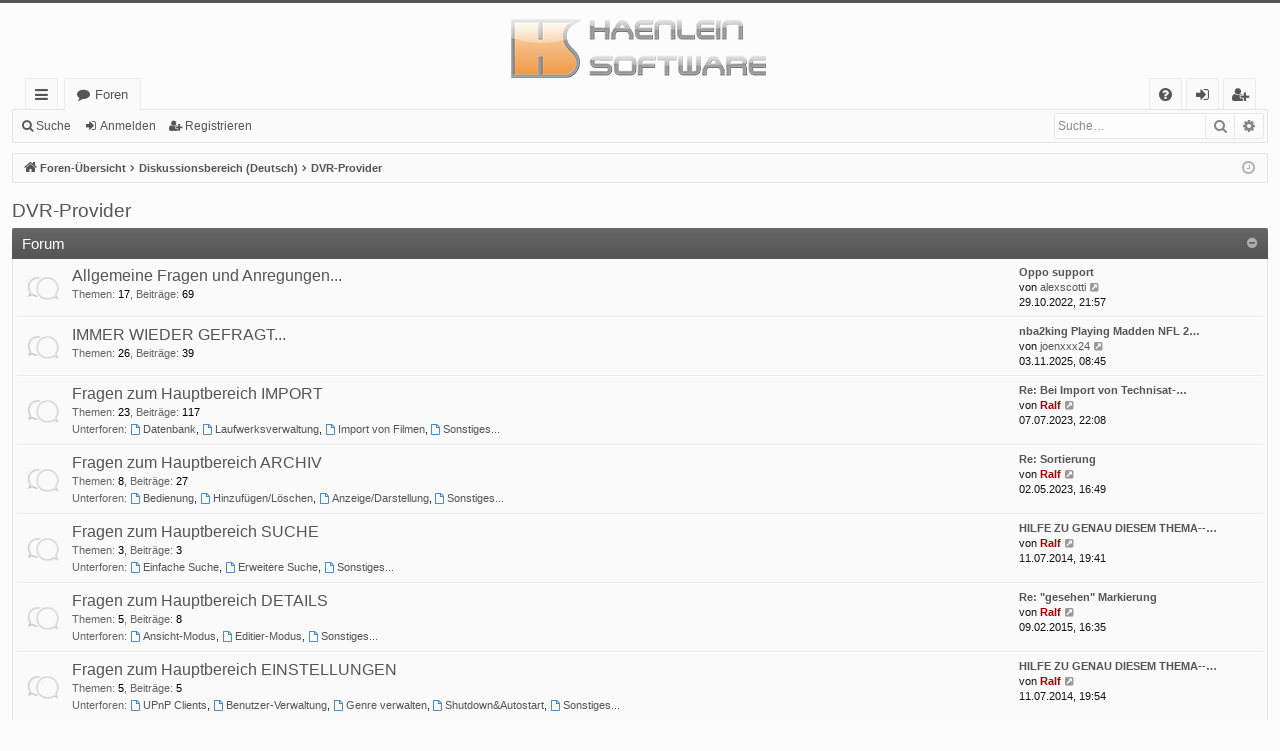

--- FILE ---
content_type: text/html; charset=UTF-8
request_url: https://forum.haenlein-software.com/viewforum.php?f=160&sid=ce2d3130bd883ddd1345a42892dca117
body_size: 12455
content:
<!DOCTYPE html>
<html dir="ltr" lang="de">
<head>
<meta charset="utf-8" />
<meta http-equiv="X-UA-Compatible" content="IE=edge" />
<meta name="viewport" content="width=device-width, initial-scale=1" />

<title>DVR-Provider - Haenlein-Software Forum</title>





	<link rel="canonical" href="https://forum.haenlein-software.com/viewforum.php?f=160">


<link href="./assets/css/font-awesome.min.css?assets_version=20" rel="stylesheet">
<link href="./styles/basic_orange/theme/stylesheet.css?assets_version=20" rel="stylesheet">
<link href="./styles/basic_orange/theme/icons.css" rel="stylesheet">
<link href="./styles/basic_orange/theme/utilities.css" rel="stylesheet">




<!--[if lte IE 9]>
	<link href="./styles/basic_orange/theme/tweaks.css?assets_version=20" rel="stylesheet">
<![endif]-->





</head>
<body id="phpbb" class="nojs notouch section-viewforum ltr " data-online-text="Online">


	<a id="top" class="top-anchor" accesskey="t"></a>
	<div id="page-header" class="page-width">
		<div class="headerbar" role="banner">
					<div class="inner">

			<div id="site-description" class="site-description">
				<a id="logo" class="logo" href="./index.php?sid=58a4b2ba0fb7cf1beb2be2a1dee43ce9" title="Foren-Übersicht"><img src="./styles/basic_orange/theme/images/logo.png" data-src-hd="./styles/basic_orange/theme/images/logo_hd.png" /></a>
				<p class="sitename">Haenlein-Software Forum</p>
				<p>Alles rund um die Produkte von Haenlein-Software</p>
				<p class="skiplink"><a href="#start_here">Zum Inhalt</a></p>
			</div>

																		
			</div>
					</div>


				


<div class="navbar tabbed not-static" role="navigation">
	<div class="inner page-width">
		<div class="nav-tabs" data-current-page="viewforum">
			<ul class="leftside">
				<li id="quick-links" class="quick-links tab responsive-menu dropdown-container">
					<a href="#" class="nav-link dropdown-trigger">Schnellzugriff</a>
					<div class="dropdown">
						<div class="pointer"><div class="pointer-inner"></div></div>
						<ul class="dropdown-contents" role="menu">
								
			<li class="separator"></li>
													<li>
								<a href="./search.php?search_id=unanswered&amp;sid=58a4b2ba0fb7cf1beb2be2a1dee43ce9" role="menuitem">
									<i class="icon fa-file-o fa-fw icon-gray" aria-hidden="true"></i><span>Unbeantwortete Themen</span>
								</a>
							</li>
							<li>
								<a href="./search.php?search_id=active_topics&amp;sid=58a4b2ba0fb7cf1beb2be2a1dee43ce9" role="menuitem">
									<i class="icon fa-file-o fa-fw icon-blue" aria-hidden="true"></i><span>Aktive Themen</span>
								</a>
							</li>
							<li class="separator"></li>
							<li>
								<a href="./search.php?sid=58a4b2ba0fb7cf1beb2be2a1dee43ce9" role="menuitem">
									<i class="icon fa-search fa-fw" aria-hidden="true"></i><span>Suche</span>
								</a>
							</li>	
	
													</ul>
					</div>
				</li>
												<li class="tab forums selected" data-responsive-class="small-icon icon-forums">
					<a class="nav-link" href="./index.php?sid=58a4b2ba0fb7cf1beb2be2a1dee43ce9">Foren</a>
				</li>
											</ul>
			<ul class="rightside">
								<li class="tab faq" data-select-match="faq" data-responsive-class="small-icon icon-faq">
					<a class="nav-link" href="/app.php/help/faq?sid=58a4b2ba0fb7cf1beb2be2a1dee43ce9" rel="help" title="Häufig gestellte Fragen" role="menuitem">
						<i class="icon fa-question-circle fa-fw" aria-hidden="true"></i><span>FAQ</span>
					</a>
				</li>
																									<li class="tab login"  data-skip-responsive="true" data-select-match="login"><a class="nav-link" href="./ucp.php?mode=login&amp;sid=58a4b2ba0fb7cf1beb2be2a1dee43ce9" title="Anmelden" accesskey="x" role="menuitem">Anmelden</a></li>
											<li class="tab register" data-skip-responsive="true" data-select-match="register"><a class="nav-link" href="./ucp.php?mode=register&amp;sid=58a4b2ba0fb7cf1beb2be2a1dee43ce9" role="menuitem">Registrieren</a></li>
																	</ul>
		</div>
	</div>
</div>

<div class="navbar secondary with-search">
	<ul role="menubar">
											<li class="small-icon icon-search responsive-hide"><a href="./search.php?sid=58a4b2ba0fb7cf1beb2be2a1dee43ce9">Suche</a></li>
														<li class="small-icon icon-login"><a href="./ucp.php?mode=login&amp;sid=58a4b2ba0fb7cf1beb2be2a1dee43ce9" title="Anmelden">Anmelden</a></li>
									<li class="small-icon icon-register"><a href="./ucp.php?mode=register&amp;sid=58a4b2ba0fb7cf1beb2be2a1dee43ce9">Registrieren</a></li>
									
					<li class="search-box not-responsive">			<div id="search-box" class="search-box search-header" role="search">
				<form action="./search.php?sid=58a4b2ba0fb7cf1beb2be2a1dee43ce9" method="get" id="search">
				<fieldset>
					<input name="keywords" id="keywords" type="search" maxlength="128" title="Suche nach Wörtern" class="inputbox search tiny" size="20" value="" placeholder="Suche…" />
					<button class="button button-search" type="submit" title="Suche">
						<i class="icon fa-search fa-fw" aria-hidden="true"></i><span class="sr-only">Suche</span>
					</button>
					<a href="./search.php?sid=58a4b2ba0fb7cf1beb2be2a1dee43ce9" class="button button-search-end" title="Erweiterte Suche">
						<i class="icon fa-cog fa-fw" aria-hidden="true"></i><span class="sr-only">Erweiterte Suche</span>
					</a>
					<input type="hidden" name="sid" value="58a4b2ba0fb7cf1beb2be2a1dee43ce9" />

				</fieldset>
				</form>
			</div>
			</li>
			</ul>
</div>

	</div>

<div id="wrap" class="page-width">

	
	<a id="start_here" class="anchor"></a>
	<div id="page-body" class="page-body" role="main">
		<div class="navbar">
	<ul id="nav-breadcrumbs" class="nav-breadcrumbs linklist navlinks" role="menubar">
						<li class="breadcrumbs">
									<span class="crumb" itemtype="http://data-vocabulary.org/Breadcrumb" itemscope=""><a href="./index.php?sid=58a4b2ba0fb7cf1beb2be2a1dee43ce9" accesskey="h" data-navbar-reference="index" itemprop="url"><i class="icon fa-home fa-fw"></i><span itemprop="title">Foren-Übersicht</span></a></span>
											<span class="crumb"  itemtype="http://data-vocabulary.org/Breadcrumb" itemscope="" data-forum-id="43"><a href="./viewforum.php?f=43&amp;sid=58a4b2ba0fb7cf1beb2be2a1dee43ce9" itemprop="url"><span itemprop="title">Diskussionsbereich (Deutsch)</span></a></span>
															<span class="crumb"  itemtype="http://data-vocabulary.org/Breadcrumb" itemscope="" data-forum-id="160"><a href="./viewforum.php?f=160&amp;sid=58a4b2ba0fb7cf1beb2be2a1dee43ce9" itemprop="url"><span itemprop="title">DVR-Provider</span></a></span>
												</li>
		
					<li class="rightside responsive-search">
				<a href="./search.php?sid=58a4b2ba0fb7cf1beb2be2a1dee43ce9" title="Zeigt die erweiterten Suchoptionen an" role="menuitem">
					<i class="icon fa-search fa-fw" aria-hidden="true"></i><span class="sr-only">Suche</span>
				</a>
			</li>
				<li class="rightside dropdown-container icon-only">
			<a href="#" class="dropdown-trigger time" title="Aktuelle Zeit: 21.01.2026, 15:47"><i class="fa fa-clock-o"></i></a>
			<div class="dropdown">
				<div class="pointer"><div class="pointer-inner"></div></div>
				<ul class="dropdown-contents">
					<li>Aktuelle Zeit: 21.01.2026, 15:47</li>
					<li>Alle Zeiten sind <span title="UTC+2">UTC+02:00</span></li>
				</ul>
			</div>
		</li>
	</ul>
</div>

		
		<h2 class="forum-title"><a href="./viewforum.php?f=160&amp;sid=58a4b2ba0fb7cf1beb2be2a1dee43ce9">DVR-Provider</a></h2>
<div>
	<!-- NOTE: remove the style="display: none" when you want to have the forum description on the forum body -->
	<div style="display: none !important;">Installation, Bedienung und Probleme von DVR-Provider.<br>
In jedem Bereich befindet sich eine Verlinkung in die Anleitung. (Betaversion in ein paar Tagen verfügbar)<br /></div>	</div>


	
	
				<div class="forabg category-204 elegant" data-hide-description="1">
			<div class="inner">
			<ul class="topiclist">
				<li class="header">
										<dl class="row-item">
						<dt><div class="list-inner">Forum</div></dt>
						<dd class="topics">Themen</dd>
						<dd class="posts">Beiträge</dd>
						<dd class="lastpost"><span>Letzter Beitrag</span></dd>
					</dl>
									</li>
			</ul>
			<ul class="topiclist forums">
		
					<li class="row forum-204">
									<dl class="row-item forum_read elegant-row">
				<dt title="Keine ungelesenen Beiträge">
										<div class="list-inner">
																		<a href="./viewforum.php?f=204&amp;sid=58a4b2ba0fb7cf1beb2be2a1dee43ce9" class="forumtitle" data-id="204">Allgemeine Fragen und Anregungen...</a>
						<div class="forum-description">Sollte die Frage zu keinem Bereich so richtig passen oder Ihr nur eine allgemeine Rückmeldungen zum DVR-Provider geben möchtet, Bitte hier schreiben.<br>
(Wir sortieren den Beitrag ggf. ein.)</div>													<div class="forum-statistics">
					<span class="dfn">Themen</span>: <span class="value">17</span><span class="comma">, </span>
					<span class="dfn">Beiträge</span>: <span class="value">69</span>
				</div>
						
												
																										<div class="forum-lastpost" style="display: none;">
								<span><strong>Letzter Beitrag:</strong> <a href="./viewtopic.php?f=204&amp;p=40390&amp;sid=58a4b2ba0fb7cf1beb2be2a1dee43ce9#p40390" title="Oppo support" class="lastsubject">Oppo support</a></span>
								<span>von <a href="./memberlist.php?mode=viewprofile&amp;u=8394&amp;sid=58a4b2ba0fb7cf1beb2be2a1dee43ce9" class="username">alexscotti</a>, 29.10.2022, 21:57</span>
							</div>
													
												
					</div>
				</dt>
														<dd class="lastpost">
						<span>
															<dfn>Letzter Beitrag</dfn>
																										<a href="./viewtopic.php?f=204&amp;p=40390&amp;sid=58a4b2ba0fb7cf1beb2be2a1dee43ce9#p40390" title="Oppo support" class="lastsubject">Oppo support</a> <br />
																	von <a href="./memberlist.php?mode=viewprofile&amp;u=8394&amp;sid=58a4b2ba0fb7cf1beb2be2a1dee43ce9" class="username">alexscotti</a>
																	<a href="./viewtopic.php?f=204&amp;p=40390&amp;sid=58a4b2ba0fb7cf1beb2be2a1dee43ce9#p40390" title="Neuester Beitrag">
										<i class="icon fa-external-link-square fa-fw icon-lightgray icon-md" aria-hidden="true"></i><span class="sr-only">Neuester Beitrag</span>
									</a>
																<br />29.10.2022, 21:57
													</span>
					</dd>
							</dl>
					</li>
			
	
	
			
					<li class="row forum-203">
									<dl class="row-item forum_read elegant-row">
				<dt title="Keine ungelesenen Beiträge">
										<div class="list-inner">
																		<a href="./viewforum.php?f=203&amp;sid=58a4b2ba0fb7cf1beb2be2a1dee43ce9" class="forumtitle" data-id="203">IMMER WIEDER GEFRAGT...</a>
						<div class="forum-description">Bevor Sie in einem Bereich schreiben, so schauen Sie hier vorbei. Immer wiederkehrende Fragen oder Probleme werden wir hier anzeigen.<br>
(Bereich nur Lesend freigegeben)</div>													<div class="forum-statistics">
					<span class="dfn">Themen</span>: <span class="value">26</span><span class="comma">, </span>
					<span class="dfn">Beiträge</span>: <span class="value">39</span>
				</div>
						
												
																										<div class="forum-lastpost" style="display: none;">
								<span><strong>Letzter Beitrag:</strong> <a href="./viewtopic.php?f=203&amp;p=41124&amp;sid=58a4b2ba0fb7cf1beb2be2a1dee43ce9#p41124" title="nba2king Playing Madden NFL 26 is declared to be a fun experience" class="lastsubject">nba2king Playing Madden NFL 2…</a></span>
								<span>von <a href="./memberlist.php?mode=viewprofile&amp;u=8505&amp;sid=58a4b2ba0fb7cf1beb2be2a1dee43ce9" class="username">joenxxx24</a>, 03.11.2025, 08:45</span>
							</div>
													
												
					</div>
				</dt>
														<dd class="lastpost">
						<span>
															<dfn>Letzter Beitrag</dfn>
																										<a href="./viewtopic.php?f=203&amp;p=41124&amp;sid=58a4b2ba0fb7cf1beb2be2a1dee43ce9#p41124" title="nba2king Playing Madden NFL 26 is declared to be a fun experience" class="lastsubject">nba2king Playing Madden NFL 2…</a> <br />
																	von <a href="./memberlist.php?mode=viewprofile&amp;u=8505&amp;sid=58a4b2ba0fb7cf1beb2be2a1dee43ce9" class="username">joenxxx24</a>
																	<a href="./viewtopic.php?f=203&amp;p=41124&amp;sid=58a4b2ba0fb7cf1beb2be2a1dee43ce9#p41124" title="Neuester Beitrag">
										<i class="icon fa-external-link-square fa-fw icon-lightgray icon-md" aria-hidden="true"></i><span class="sr-only">Neuester Beitrag</span>
									</a>
																<br />03.11.2025, 08:45
													</span>
					</dd>
							</dl>
					</li>
			
	
	
			
					<li class="row forum-161">
									<dl class="row-item forum_read_subforum elegant-row">
				<dt title="Keine ungelesenen Beiträge">
										<div class="list-inner">
																		<a href="./viewforum.php?f=161&amp;sid=58a4b2ba0fb7cf1beb2be2a1dee43ce9" class="forumtitle" data-id="161">Fragen zum Hauptbereich IMPORT</a>
																			<div class="forum-statistics">
					<span class="dfn">Themen</span>: <span class="value">23</span><span class="comma">, </span>
					<span class="dfn">Beiträge</span>: <span class="value">117</span>
				</div>
						
																			<div class="subforums-list">
														<strong>Unterforen:</strong>
							<ul>
															<li>
								<a href="./viewforum.php?f=169&amp;sid=58a4b2ba0fb7cf1beb2be2a1dee43ce9" class="subforum read" title="Keine ungelesenen Beiträge">
									<i class="icon fa-file-o fa-fw  icon-blue icon-md" aria-hidden="true"></i>Datenbank</a><span>, </span>								</li>
															<li>
								<a href="./viewforum.php?f=170&amp;sid=58a4b2ba0fb7cf1beb2be2a1dee43ce9" class="subforum read" title="Keine ungelesenen Beiträge">
									<i class="icon fa-file-o fa-fw  icon-blue icon-md" aria-hidden="true"></i>Laufwerksverwaltung</a><span>, </span>								</li>
															<li>
								<a href="./viewforum.php?f=171&amp;sid=58a4b2ba0fb7cf1beb2be2a1dee43ce9" class="subforum read" title="Keine ungelesenen Beiträge">
									<i class="icon fa-file-o fa-fw  icon-blue icon-md" aria-hidden="true"></i>Import von Filmen</a><span>, </span>								</li>
															<li>
								<a href="./viewforum.php?f=176&amp;sid=58a4b2ba0fb7cf1beb2be2a1dee43ce9" class="subforum read" title="Keine ungelesenen Beiträge">
									<i class="icon fa-file-o fa-fw  icon-blue icon-md" aria-hidden="true"></i>Sonstiges...</a>								</li>
														</ul>
														</div>
						
																										<div class="forum-lastpost" style="display: none;">
								<span><strong>Letzter Beitrag:</strong> <a href="./viewtopic.php?f=169&amp;p=40492&amp;sid=58a4b2ba0fb7cf1beb2be2a1dee43ce9#p40492" title="Re: Bei Import von Technisat-Dateien EPG-Daten automatisch einlesen" class="lastsubject">Re: Bei Import von Technisat-…</a></span>
								<span>von <a href="./memberlist.php?mode=viewprofile&amp;u=2&amp;sid=58a4b2ba0fb7cf1beb2be2a1dee43ce9" style="color: #AA0000;" class="username-coloured">Ralf</a>, 07.07.2023, 22:08</span>
							</div>
													
												
					</div>
				</dt>
														<dd class="lastpost">
						<span>
															<dfn>Letzter Beitrag</dfn>
																										<a href="./viewtopic.php?f=169&amp;p=40492&amp;sid=58a4b2ba0fb7cf1beb2be2a1dee43ce9#p40492" title="Re: Bei Import von Technisat-Dateien EPG-Daten automatisch einlesen" class="lastsubject">Re: Bei Import von Technisat-…</a> <br />
																	von <a href="./memberlist.php?mode=viewprofile&amp;u=2&amp;sid=58a4b2ba0fb7cf1beb2be2a1dee43ce9" style="color: #AA0000;" class="username-coloured">Ralf</a>
																	<a href="./viewtopic.php?f=169&amp;p=40492&amp;sid=58a4b2ba0fb7cf1beb2be2a1dee43ce9#p40492" title="Neuester Beitrag">
										<i class="icon fa-external-link-square fa-fw icon-lightgray icon-md" aria-hidden="true"></i><span class="sr-only">Neuester Beitrag</span>
									</a>
																<br />07.07.2023, 22:08
													</span>
					</dd>
							</dl>
					</li>
			
	
	
			
					<li class="row forum-162">
									<dl class="row-item forum_read_subforum elegant-row">
				<dt title="Keine ungelesenen Beiträge">
										<div class="list-inner">
																		<a href="./viewforum.php?f=162&amp;sid=58a4b2ba0fb7cf1beb2be2a1dee43ce9" class="forumtitle" data-id="162">Fragen zum Hauptbereich ARCHIV</a>
																			<div class="forum-statistics">
					<span class="dfn">Themen</span>: <span class="value">8</span><span class="comma">, </span>
					<span class="dfn">Beiträge</span>: <span class="value">27</span>
				</div>
						
																			<div class="subforums-list">
														<strong>Unterforen:</strong>
							<ul>
															<li>
								<a href="./viewforum.php?f=172&amp;sid=58a4b2ba0fb7cf1beb2be2a1dee43ce9" class="subforum read" title="Keine ungelesenen Beiträge">
									<i class="icon fa-file-o fa-fw  icon-blue icon-md" aria-hidden="true"></i>Bedienung</a><span>, </span>								</li>
															<li>
								<a href="./viewforum.php?f=173&amp;sid=58a4b2ba0fb7cf1beb2be2a1dee43ce9" class="subforum read" title="Keine ungelesenen Beiträge">
									<i class="icon fa-file-o fa-fw  icon-blue icon-md" aria-hidden="true"></i>Hinzufügen/Löschen</a><span>, </span>								</li>
															<li>
								<a href="./viewforum.php?f=174&amp;sid=58a4b2ba0fb7cf1beb2be2a1dee43ce9" class="subforum read" title="Keine ungelesenen Beiträge">
									<i class="icon fa-file-o fa-fw  icon-blue icon-md" aria-hidden="true"></i>Anzeige/Darstellung</a><span>, </span>								</li>
															<li>
								<a href="./viewforum.php?f=175&amp;sid=58a4b2ba0fb7cf1beb2be2a1dee43ce9" class="subforum read" title="Keine ungelesenen Beiträge">
									<i class="icon fa-file-o fa-fw  icon-blue icon-md" aria-hidden="true"></i>Sonstiges...</a>								</li>
														</ul>
														</div>
						
																										<div class="forum-lastpost" style="display: none;">
								<span><strong>Letzter Beitrag:</strong> <a href="./viewtopic.php?f=174&amp;p=40470&amp;sid=58a4b2ba0fb7cf1beb2be2a1dee43ce9#p40470" title="Re: Sortierung" class="lastsubject">Re: Sortierung</a></span>
								<span>von <a href="./memberlist.php?mode=viewprofile&amp;u=2&amp;sid=58a4b2ba0fb7cf1beb2be2a1dee43ce9" style="color: #AA0000;" class="username-coloured">Ralf</a>, 02.05.2023, 16:49</span>
							</div>
													
												
					</div>
				</dt>
														<dd class="lastpost">
						<span>
															<dfn>Letzter Beitrag</dfn>
																										<a href="./viewtopic.php?f=174&amp;p=40470&amp;sid=58a4b2ba0fb7cf1beb2be2a1dee43ce9#p40470" title="Re: Sortierung" class="lastsubject">Re: Sortierung</a> <br />
																	von <a href="./memberlist.php?mode=viewprofile&amp;u=2&amp;sid=58a4b2ba0fb7cf1beb2be2a1dee43ce9" style="color: #AA0000;" class="username-coloured">Ralf</a>
																	<a href="./viewtopic.php?f=174&amp;p=40470&amp;sid=58a4b2ba0fb7cf1beb2be2a1dee43ce9#p40470" title="Neuester Beitrag">
										<i class="icon fa-external-link-square fa-fw icon-lightgray icon-md" aria-hidden="true"></i><span class="sr-only">Neuester Beitrag</span>
									</a>
																<br />02.05.2023, 16:49
													</span>
					</dd>
							</dl>
					</li>
			
	
	
			
					<li class="row forum-163">
									<dl class="row-item forum_read_subforum elegant-row">
				<dt title="Keine ungelesenen Beiträge">
										<div class="list-inner">
																		<a href="./viewforum.php?f=163&amp;sid=58a4b2ba0fb7cf1beb2be2a1dee43ce9" class="forumtitle" data-id="163">Fragen zum Hauptbereich SUCHE</a>
																			<div class="forum-statistics">
					<span class="dfn">Themen</span>: <span class="value">3</span><span class="comma">, </span>
					<span class="dfn">Beiträge</span>: <span class="value">3</span>
				</div>
						
																			<div class="subforums-list">
														<strong>Unterforen:</strong>
							<ul>
															<li>
								<a href="./viewforum.php?f=177&amp;sid=58a4b2ba0fb7cf1beb2be2a1dee43ce9" class="subforum read" title="Keine ungelesenen Beiträge">
									<i class="icon fa-file-o fa-fw  icon-blue icon-md" aria-hidden="true"></i>Einfache Suche</a><span>, </span>								</li>
															<li>
								<a href="./viewforum.php?f=178&amp;sid=58a4b2ba0fb7cf1beb2be2a1dee43ce9" class="subforum read" title="Keine ungelesenen Beiträge">
									<i class="icon fa-file-o fa-fw  icon-blue icon-md" aria-hidden="true"></i>Erweitere Suche</a><span>, </span>								</li>
															<li>
								<a href="./viewforum.php?f=179&amp;sid=58a4b2ba0fb7cf1beb2be2a1dee43ce9" class="subforum read" title="Keine ungelesenen Beiträge">
									<i class="icon fa-file-o fa-fw  icon-blue icon-md" aria-hidden="true"></i>Sonstiges...</a>								</li>
														</ul>
														</div>
						
																										<div class="forum-lastpost" style="display: none;">
								<span><strong>Letzter Beitrag:</strong> <a href="./viewtopic.php?f=178&amp;p=35586&amp;sid=58a4b2ba0fb7cf1beb2be2a1dee43ce9#p35586" title="HILFE ZU GENAU DIESEM THEMA---Bitte erst lesen---" class="lastsubject">HILFE ZU GENAU DIESEM THEMA--…</a></span>
								<span>von <a href="./memberlist.php?mode=viewprofile&amp;u=2&amp;sid=58a4b2ba0fb7cf1beb2be2a1dee43ce9" style="color: #AA0000;" class="username-coloured">Ralf</a>, 11.07.2014, 19:41</span>
							</div>
													
												
					</div>
				</dt>
														<dd class="lastpost">
						<span>
															<dfn>Letzter Beitrag</dfn>
																										<a href="./viewtopic.php?f=178&amp;p=35586&amp;sid=58a4b2ba0fb7cf1beb2be2a1dee43ce9#p35586" title="HILFE ZU GENAU DIESEM THEMA---Bitte erst lesen---" class="lastsubject">HILFE ZU GENAU DIESEM THEMA--…</a> <br />
																	von <a href="./memberlist.php?mode=viewprofile&amp;u=2&amp;sid=58a4b2ba0fb7cf1beb2be2a1dee43ce9" style="color: #AA0000;" class="username-coloured">Ralf</a>
																	<a href="./viewtopic.php?f=178&amp;p=35586&amp;sid=58a4b2ba0fb7cf1beb2be2a1dee43ce9#p35586" title="Neuester Beitrag">
										<i class="icon fa-external-link-square fa-fw icon-lightgray icon-md" aria-hidden="true"></i><span class="sr-only">Neuester Beitrag</span>
									</a>
																<br />11.07.2014, 19:41
													</span>
					</dd>
							</dl>
					</li>
			
	
	
			
					<li class="row forum-164">
									<dl class="row-item forum_read_subforum elegant-row">
				<dt title="Keine ungelesenen Beiträge">
										<div class="list-inner">
																		<a href="./viewforum.php?f=164&amp;sid=58a4b2ba0fb7cf1beb2be2a1dee43ce9" class="forumtitle" data-id="164">Fragen zum Hauptbereich DETAILS</a>
																			<div class="forum-statistics">
					<span class="dfn">Themen</span>: <span class="value">5</span><span class="comma">, </span>
					<span class="dfn">Beiträge</span>: <span class="value">8</span>
				</div>
						
																			<div class="subforums-list">
														<strong>Unterforen:</strong>
							<ul>
															<li>
								<a href="./viewforum.php?f=180&amp;sid=58a4b2ba0fb7cf1beb2be2a1dee43ce9" class="subforum read" title="Keine ungelesenen Beiträge">
									<i class="icon fa-file-o fa-fw  icon-blue icon-md" aria-hidden="true"></i>Ansicht-Modus</a><span>, </span>								</li>
															<li>
								<a href="./viewforum.php?f=181&amp;sid=58a4b2ba0fb7cf1beb2be2a1dee43ce9" class="subforum read" title="Keine ungelesenen Beiträge">
									<i class="icon fa-file-o fa-fw  icon-blue icon-md" aria-hidden="true"></i>Editier-Modus</a><span>, </span>								</li>
															<li>
								<a href="./viewforum.php?f=182&amp;sid=58a4b2ba0fb7cf1beb2be2a1dee43ce9" class="subforum read" title="Keine ungelesenen Beiträge">
									<i class="icon fa-file-o fa-fw  icon-blue icon-md" aria-hidden="true"></i>Sonstiges...</a>								</li>
														</ul>
														</div>
						
																										<div class="forum-lastpost" style="display: none;">
								<span><strong>Letzter Beitrag:</strong> <a href="./viewtopic.php?f=181&amp;p=36539&amp;sid=58a4b2ba0fb7cf1beb2be2a1dee43ce9#p36539" title="Re: &quot;gesehen&quot; Markierung" class="lastsubject">Re: &quot;gesehen&quot; Markierung</a></span>
								<span>von <a href="./memberlist.php?mode=viewprofile&amp;u=2&amp;sid=58a4b2ba0fb7cf1beb2be2a1dee43ce9" style="color: #AA0000;" class="username-coloured">Ralf</a>, 09.02.2015, 16:35</span>
							</div>
													
												
					</div>
				</dt>
														<dd class="lastpost">
						<span>
															<dfn>Letzter Beitrag</dfn>
																										<a href="./viewtopic.php?f=181&amp;p=36539&amp;sid=58a4b2ba0fb7cf1beb2be2a1dee43ce9#p36539" title="Re: &quot;gesehen&quot; Markierung" class="lastsubject">Re: &quot;gesehen&quot; Markierung</a> <br />
																	von <a href="./memberlist.php?mode=viewprofile&amp;u=2&amp;sid=58a4b2ba0fb7cf1beb2be2a1dee43ce9" style="color: #AA0000;" class="username-coloured">Ralf</a>
																	<a href="./viewtopic.php?f=181&amp;p=36539&amp;sid=58a4b2ba0fb7cf1beb2be2a1dee43ce9#p36539" title="Neuester Beitrag">
										<i class="icon fa-external-link-square fa-fw icon-lightgray icon-md" aria-hidden="true"></i><span class="sr-only">Neuester Beitrag</span>
									</a>
																<br />09.02.2015, 16:35
													</span>
					</dd>
							</dl>
					</li>
			
	
	
			
					<li class="row forum-165">
									<dl class="row-item forum_read_subforum elegant-row">
				<dt title="Keine ungelesenen Beiträge">
										<div class="list-inner">
																		<a href="./viewforum.php?f=165&amp;sid=58a4b2ba0fb7cf1beb2be2a1dee43ce9" class="forumtitle" data-id="165">Fragen zum Hauptbereich EINSTELLUNGEN</a>
																			<div class="forum-statistics">
					<span class="dfn">Themen</span>: <span class="value">5</span><span class="comma">, </span>
					<span class="dfn">Beiträge</span>: <span class="value">5</span>
				</div>
						
																			<div class="subforums-list">
														<strong>Unterforen:</strong>
							<ul>
															<li>
								<a href="./viewforum.php?f=183&amp;sid=58a4b2ba0fb7cf1beb2be2a1dee43ce9" class="subforum read" title="Keine ungelesenen Beiträge">
									<i class="icon fa-file-o fa-fw  icon-blue icon-md" aria-hidden="true"></i>UPnP Clients</a><span>, </span>								</li>
															<li>
								<a href="./viewforum.php?f=184&amp;sid=58a4b2ba0fb7cf1beb2be2a1dee43ce9" class="subforum read" title="Keine ungelesenen Beiträge">
									<i class="icon fa-file-o fa-fw  icon-blue icon-md" aria-hidden="true"></i>Benutzer-Verwaltung</a><span>, </span>								</li>
															<li>
								<a href="./viewforum.php?f=185&amp;sid=58a4b2ba0fb7cf1beb2be2a1dee43ce9" class="subforum read" title="Keine ungelesenen Beiträge">
									<i class="icon fa-file-o fa-fw  icon-blue icon-md" aria-hidden="true"></i>Genre verwalten</a><span>, </span>								</li>
															<li>
								<a href="./viewforum.php?f=186&amp;sid=58a4b2ba0fb7cf1beb2be2a1dee43ce9" class="subforum read" title="Keine ungelesenen Beiträge">
									<i class="icon fa-file-o fa-fw  icon-blue icon-md" aria-hidden="true"></i>Shutdown&amp;Autostart</a><span>, </span>								</li>
															<li>
								<a href="./viewforum.php?f=187&amp;sid=58a4b2ba0fb7cf1beb2be2a1dee43ce9" class="subforum read" title="Keine ungelesenen Beiträge">
									<i class="icon fa-file-o fa-fw  icon-blue icon-md" aria-hidden="true"></i>Sonstiges...</a>								</li>
														</ul>
														</div>
						
																										<div class="forum-lastpost" style="display: none;">
								<span><strong>Letzter Beitrag:</strong> <a href="./viewtopic.php?f=186&amp;p=35594&amp;sid=58a4b2ba0fb7cf1beb2be2a1dee43ce9#p35594" title="HILFE ZU GENAU DIESEM THEMA---Bitte erst lesen---" class="lastsubject">HILFE ZU GENAU DIESEM THEMA--…</a></span>
								<span>von <a href="./memberlist.php?mode=viewprofile&amp;u=2&amp;sid=58a4b2ba0fb7cf1beb2be2a1dee43ce9" style="color: #AA0000;" class="username-coloured">Ralf</a>, 11.07.2014, 19:54</span>
							</div>
													
												
					</div>
				</dt>
														<dd class="lastpost">
						<span>
															<dfn>Letzter Beitrag</dfn>
																										<a href="./viewtopic.php?f=186&amp;p=35594&amp;sid=58a4b2ba0fb7cf1beb2be2a1dee43ce9#p35594" title="HILFE ZU GENAU DIESEM THEMA---Bitte erst lesen---" class="lastsubject">HILFE ZU GENAU DIESEM THEMA--…</a> <br />
																	von <a href="./memberlist.php?mode=viewprofile&amp;u=2&amp;sid=58a4b2ba0fb7cf1beb2be2a1dee43ce9" style="color: #AA0000;" class="username-coloured">Ralf</a>
																	<a href="./viewtopic.php?f=186&amp;p=35594&amp;sid=58a4b2ba0fb7cf1beb2be2a1dee43ce9#p35594" title="Neuester Beitrag">
										<i class="icon fa-external-link-square fa-fw icon-lightgray icon-md" aria-hidden="true"></i><span class="sr-only">Neuester Beitrag</span>
									</a>
																<br />11.07.2014, 19:54
													</span>
					</dd>
							</dl>
					</li>
			
	
	
			
					<li class="row forum-166">
									<dl class="row-item forum_read_subforum elegant-row">
				<dt title="Keine ungelesenen Beiträge">
										<div class="list-inner">
																		<a href="./viewforum.php?f=166&amp;sid=58a4b2ba0fb7cf1beb2be2a1dee43ce9" class="forumtitle" data-id="166">Fragen zum Hauptbereich WEB-SERVER</a>
																			<div class="forum-statistics">
					<span class="dfn">Themen</span>: <span class="value">9</span><span class="comma">, </span>
					<span class="dfn">Beiträge</span>: <span class="value">42</span>
				</div>
						
																			<div class="subforums-list">
														<strong>Unterforen:</strong>
							<ul>
															<li>
								<a href="./viewforum.php?f=188&amp;sid=58a4b2ba0fb7cf1beb2be2a1dee43ce9" class="subforum read" title="Keine ungelesenen Beiträge">
									<i class="icon fa-file-o fa-fw  icon-blue icon-md" aria-hidden="true"></i>Bedienung</a><span>, </span>								</li>
															<li>
								<a href="./viewforum.php?f=189&amp;sid=58a4b2ba0fb7cf1beb2be2a1dee43ce9" class="subforum read" title="Keine ungelesenen Beiträge">
									<i class="icon fa-file-o fa-fw  icon-blue icon-md" aria-hidden="true"></i>Suche</a><span>, </span>								</li>
															<li>
								<a href="./viewforum.php?f=190&amp;sid=58a4b2ba0fb7cf1beb2be2a1dee43ce9" class="subforum read" title="Keine ungelesenen Beiträge">
									<i class="icon fa-file-o fa-fw  icon-blue icon-md" aria-hidden="true"></i>Sonstiges...</a>								</li>
														</ul>
														</div>
						
																										<div class="forum-lastpost" style="display: none;">
								<span><strong>Letzter Beitrag:</strong> <a href="./viewtopic.php?f=190&amp;p=40487&amp;sid=58a4b2ba0fb7cf1beb2be2a1dee43ce9#p40487" title="webserver in Linux?" class="lastsubject">webserver in Linux?</a></span>
								<span>von <a href="./memberlist.php?mode=viewprofile&amp;u=8428&amp;sid=58a4b2ba0fb7cf1beb2be2a1dee43ce9" class="username">deibit</a>, 04.07.2023, 11:27</span>
							</div>
													
												
					</div>
				</dt>
														<dd class="lastpost">
						<span>
															<dfn>Letzter Beitrag</dfn>
																										<a href="./viewtopic.php?f=190&amp;p=40487&amp;sid=58a4b2ba0fb7cf1beb2be2a1dee43ce9#p40487" title="webserver in Linux?" class="lastsubject">webserver in Linux?</a> <br />
																	von <a href="./memberlist.php?mode=viewprofile&amp;u=8428&amp;sid=58a4b2ba0fb7cf1beb2be2a1dee43ce9" class="username">deibit</a>
																	<a href="./viewtopic.php?f=190&amp;p=40487&amp;sid=58a4b2ba0fb7cf1beb2be2a1dee43ce9#p40487" title="Neuester Beitrag">
										<i class="icon fa-external-link-square fa-fw icon-lightgray icon-md" aria-hidden="true"></i><span class="sr-only">Neuester Beitrag</span>
									</a>
																<br />04.07.2023, 11:27
													</span>
					</dd>
							</dl>
					</li>
			
	
	
			
					<li class="row forum-167">
									<dl class="row-item forum_read_subforum elegant-row">
				<dt title="Keine ungelesenen Beiträge">
										<div class="list-inner">
																		<a href="./viewforum.php?f=167&amp;sid=58a4b2ba0fb7cf1beb2be2a1dee43ce9" class="forumtitle" data-id="167">GERÄTE ZUR BEDIENUNG</a>
						<div class="forum-description">Probleme zu Geräten die zur Bedienung des Filmarchivs verwendet werden.</div>													<div class="forum-statistics">
					<span class="dfn">Themen</span>: <span class="value">2</span><span class="comma">, </span>
					<span class="dfn">Beiträge</span>: <span class="value">6</span>
				</div>
						
																			<div class="subforums-list">
														<strong>Unterforen:</strong>
							<ul>
															<li>
								<a href="./viewforum.php?f=191&amp;sid=58a4b2ba0fb7cf1beb2be2a1dee43ce9" class="subforum read" title="Keine ungelesenen Beiträge">
									<i class="icon fa-file-o fa-fw  icon-blue icon-md" aria-hidden="true"></i>Darstellung(Browser)</a><span>, </span>								</li>
															<li>
								<a href="./viewforum.php?f=192&amp;sid=58a4b2ba0fb7cf1beb2be2a1dee43ce9" class="subforum read" title="Keine ungelesenen Beiträge">
									<i class="icon fa-file-o fa-fw  icon-blue icon-md" aria-hidden="true"></i>Zu Android-Geräten</a><span>, </span>								</li>
															<li>
								<a href="./viewforum.php?f=193&amp;sid=58a4b2ba0fb7cf1beb2be2a1dee43ce9" class="subforum read" title="Keine ungelesenen Beiträge">
									<i class="icon fa-file-o fa-fw  icon-blue icon-md" aria-hidden="true"></i>Zu MAC-Geräten</a><span>, </span>								</li>
															<li>
								<a href="./viewforum.php?f=195&amp;sid=58a4b2ba0fb7cf1beb2be2a1dee43ce9" class="subforum read" title="Keine ungelesenen Beiträge">
									<i class="icon fa-file-o fa-fw  icon-blue icon-md" aria-hidden="true"></i>Sonstiges...</a>								</li>
														</ul>
														</div>
						
																										<div class="forum-lastpost" style="display: none;">
								<span><strong>Letzter Beitrag:</strong> <a href="./viewtopic.php?f=192&amp;p=38911&amp;sid=58a4b2ba0fb7cf1beb2be2a1dee43ce9#p38911" title="Re: WebInterface träge" class="lastsubject">Re: WebInterface träge</a></span>
								<span>von <a href="./memberlist.php?mode=viewprofile&amp;u=2&amp;sid=58a4b2ba0fb7cf1beb2be2a1dee43ce9" style="color: #AA0000;" class="username-coloured">Ralf</a>, 09.03.2018, 16:22</span>
							</div>
													
												
					</div>
				</dt>
														<dd class="lastpost">
						<span>
															<dfn>Letzter Beitrag</dfn>
																										<a href="./viewtopic.php?f=192&amp;p=38911&amp;sid=58a4b2ba0fb7cf1beb2be2a1dee43ce9#p38911" title="Re: WebInterface träge" class="lastsubject">Re: WebInterface träge</a> <br />
																	von <a href="./memberlist.php?mode=viewprofile&amp;u=2&amp;sid=58a4b2ba0fb7cf1beb2be2a1dee43ce9" style="color: #AA0000;" class="username-coloured">Ralf</a>
																	<a href="./viewtopic.php?f=192&amp;p=38911&amp;sid=58a4b2ba0fb7cf1beb2be2a1dee43ce9#p38911" title="Neuester Beitrag">
										<i class="icon fa-external-link-square fa-fw icon-lightgray icon-md" aria-hidden="true"></i><span class="sr-only">Neuester Beitrag</span>
									</a>
																<br />09.03.2018, 16:22
													</span>
					</dd>
							</dl>
					</li>
			
	
	
			
					<li class="row forum-168">
									<dl class="row-item forum_read_subforum elegant-row">
				<dt title="Keine ungelesenen Beiträge">
										<div class="list-inner">
																		<a href="./viewforum.php?f=168&amp;sid=58a4b2ba0fb7cf1beb2be2a1dee43ce9" class="forumtitle" data-id="168">GERÄTE ZUR WIEDERGABE</a>
						<div class="forum-description">Fragen zu Geräten auf denen Filme abgespielt werden.</div>													<div class="forum-statistics">
					<span class="dfn">Themen</span>: <span class="value">19</span><span class="comma">, </span>
					<span class="dfn">Beiträge</span>: <span class="value">145</span>
				</div>
						
																			<div class="subforums-list">
														<strong>Unterforen:</strong>
							<ul>
															<li>
								<a href="./viewforum.php?f=196&amp;sid=58a4b2ba0fb7cf1beb2be2a1dee43ce9" class="subforum read" title="Keine ungelesenen Beiträge">
									<i class="icon fa-file-o fa-fw  icon-blue icon-md" aria-hidden="true"></i>TV-Geräte</a><span>, </span>								</li>
															<li>
								<a href="./viewforum.php?f=197&amp;sid=58a4b2ba0fb7cf1beb2be2a1dee43ce9" class="subforum read" title="Keine ungelesenen Beiträge">
									<i class="icon fa-file-o fa-fw  icon-blue icon-md" aria-hidden="true"></i>Receiver</a><span>, </span>								</li>
															<li>
								<a href="./viewforum.php?f=198&amp;sid=58a4b2ba0fb7cf1beb2be2a1dee43ce9" class="subforum read" title="Keine ungelesenen Beiträge">
									<i class="icon fa-file-o fa-fw  icon-blue icon-md" aria-hidden="true"></i>BD-Player, Steaming-Box, Spiele-Konsole</a><span>, </span>								</li>
															<li>
								<a href="./viewforum.php?f=199&amp;sid=58a4b2ba0fb7cf1beb2be2a1dee43ce9" class="subforum read" title="Keine ungelesenen Beiträge">
									<i class="icon fa-file-o fa-fw  icon-blue icon-md" aria-hidden="true"></i>iPad, Tablet-PCs</a><span>, </span>								</li>
															<li>
								<a href="./viewforum.php?f=200&amp;sid=58a4b2ba0fb7cf1beb2be2a1dee43ce9" class="subforum read" title="Keine ungelesenen Beiträge">
									<i class="icon fa-file-o fa-fw  icon-blue icon-md" aria-hidden="true"></i>iPhone, SmartPhone</a><span>, </span>								</li>
															<li>
								<a href="./viewforum.php?f=201&amp;sid=58a4b2ba0fb7cf1beb2be2a1dee43ce9" class="subforum read" title="Keine ungelesenen Beiträge">
									<i class="icon fa-file-o fa-fw  icon-blue icon-md" aria-hidden="true"></i>Sonstiges...</a>								</li>
														</ul>
														</div>
						
																										<div class="forum-lastpost" style="display: none;">
								<span><strong>Letzter Beitrag:</strong> <a href="./viewtopic.php?f=198&amp;p=40604&amp;sid=58a4b2ba0fb7cf1beb2be2a1dee43ce9#p40604" title="Re: Oppo-203 Chineoppo &quot;M9201&quot; DVR-Provider 3.05" class="lastsubject">Re: Oppo-203 Chineoppo &quot;M9201…</a></span>
								<span>von <a href="./memberlist.php?mode=viewprofile&amp;u=2&amp;sid=58a4b2ba0fb7cf1beb2be2a1dee43ce9" style="color: #AA0000;" class="username-coloured">Ralf</a>, 18.02.2024, 19:47</span>
							</div>
													
												
					</div>
				</dt>
														<dd class="lastpost">
						<span>
															<dfn>Letzter Beitrag</dfn>
																										<a href="./viewtopic.php?f=198&amp;p=40604&amp;sid=58a4b2ba0fb7cf1beb2be2a1dee43ce9#p40604" title="Re: Oppo-203 Chineoppo &quot;M9201&quot; DVR-Provider 3.05" class="lastsubject">Re: Oppo-203 Chineoppo &quot;M9201…</a> <br />
																	von <a href="./memberlist.php?mode=viewprofile&amp;u=2&amp;sid=58a4b2ba0fb7cf1beb2be2a1dee43ce9" style="color: #AA0000;" class="username-coloured">Ralf</a>
																	<a href="./viewtopic.php?f=198&amp;p=40604&amp;sid=58a4b2ba0fb7cf1beb2be2a1dee43ce9#p40604" title="Neuester Beitrag">
										<i class="icon fa-external-link-square fa-fw icon-lightgray icon-md" aria-hidden="true"></i><span class="sr-only">Neuester Beitrag</span>
									</a>
																<br />18.02.2024, 19:47
													</span>
					</dd>
							</dl>
					</li>
			
				</ul>

			</div>
		</div>
		

	<div class="action-bar bar-top">

				
		<a href="./posting.php?mode=post&amp;f=160&amp;sid=58a4b2ba0fb7cf1beb2be2a1dee43ce9" class="button" title="Neues Thema erstellen">
							<span>Neues Thema</span> <i class="icon fa-pencil fa-fw" aria-hidden="true"></i>
					</a>
			
	
			<div class="search-box" role="search">
			<form method="get" id="forum-search" action="./search.php?sid=58a4b2ba0fb7cf1beb2be2a1dee43ce9">
			<fieldset>
				<input class="inputbox search tiny" type="search" name="keywords" id="search_keywords" size="20" placeholder="Forum durchsuchen…" />
				<button class="button button-search" type="submit" title="Suche">
					<i class="icon fa-search fa-fw" aria-hidden="true"></i><span class="sr-only">Suche</span>
				</button>
				<a href="./search.php?sid=58a4b2ba0fb7cf1beb2be2a1dee43ce9" class="button button-search-end" title="Erweiterte Suche">
					<i class="icon fa-cog fa-fw" aria-hidden="true"></i><span class="sr-only">Erweiterte Suche</span>
				</a>
				<input type="hidden" name="fid[0]" value="160" />
<input type="hidden" name="sid" value="58a4b2ba0fb7cf1beb2be2a1dee43ce9" />

			</fieldset>
			</form>
		</div>
	
	<div class="pagination">
				1 Thema
					&bull; Seite <strong>1</strong> von <strong>1</strong>
			</div>

	</div>




	
			<div class="forumbg announcement">
		<div class="inner">
		<ul class="topiclist">
			<li class="header">
				<dl class="row-item">
					<dt><div class="list-inner">Bekanntmachungen</div></dt>
					<dd class="posts">Antworten</dd>
					<dd class="views">Zugriffe</dd>
					<dd class="lastpost"><span>Letzter Beitrag</span></dd>
				</dl>
			</li>
		</ul>
		<ul class="topiclist topics">
	
				<li class="row bg1 global-announce">
						<dl class="row-item global_read">
				<dt title="Keine ungelesenen Beiträge">
										<div class="list-inner">
																		<a href="./viewtopic.php?f=50&amp;t=7042&amp;sid=58a4b2ba0fb7cf1beb2be2a1dee43ce9" class="topictitle">UPGRADE: Kostengünstig auf ein neues Produkt umsteigen</a>
																								<br />
												
												<div class="responsive-show" style="display: none;">
							Letzter Beitrag von <a href="./memberlist.php?mode=viewprofile&amp;u=2&amp;sid=58a4b2ba0fb7cf1beb2be2a1dee43ce9" style="color: #AA0000;" class="username-coloured">Ralf</a> &laquo; <a href="./viewtopic.php?f=50&amp;t=7042&amp;p=40309&amp;sid=58a4b2ba0fb7cf1beb2be2a1dee43ce9#p40309" title="Gehe zum letzten Beitrag">20.02.2022, 14:05</a>
							<br />Verfasst in <a href="./viewforum.php?f=50&amp;sid=58a4b2ba0fb7cf1beb2be2a1dee43ce9">DVR-Studio UHD und DVR-Studio HD</a>						</div>
													
						<div class="topic-poster responsive-hide">
																					von <a href="./memberlist.php?mode=viewprofile&amp;u=2&amp;sid=58a4b2ba0fb7cf1beb2be2a1dee43ce9" style="color: #AA0000;" class="username-coloured">Ralf</a> &raquo; 20.02.2022, 14:05
							 &raquo; in <a href="./viewforum.php?f=50&amp;sid=58a4b2ba0fb7cf1beb2be2a1dee43ce9">DVR-Studio UHD und DVR-Studio HD</a>						</div>
						
											</div>
				</dt>
				<dd class="posts">0 <dfn>Antworten</dfn></dd>
				<dd class="views">187270 <dfn>Zugriffe</dfn></dd>
				<dd class="lastpost">
					<span><dfn>Letzter Beitrag </dfn>von <a href="./memberlist.php?mode=viewprofile&amp;u=2&amp;sid=58a4b2ba0fb7cf1beb2be2a1dee43ce9" style="color: #AA0000;" class="username-coloured">Ralf</a>
													<a href="./viewtopic.php?f=50&amp;t=7042&amp;p=40309&amp;sid=58a4b2ba0fb7cf1beb2be2a1dee43ce9#p40309" title="Gehe zum letzten Beitrag">
								<i class="icon fa-external-link-square fa-fw icon-lightgray icon-md" aria-hidden="true"></i><span class="sr-only"></span>
							</a>
												<br />20.02.2022, 14:05
					</span>
				</dd>
			</dl>
					</li>
		
	

	
	
				<li class="row bg2 global-announce">
						<dl class="row-item global_read_locked">
				<dt title="Dieses Thema ist gesperrt. Sie können keine Beiträge editieren oder weitere Antworten erstellen.">
										<div class="list-inner">
																		<a href="./viewtopic.php?f=69&amp;t=6969&amp;sid=58a4b2ba0fb7cf1beb2be2a1dee43ce9" class="topictitle">Leidiges Thema: Virenscanner</a>
																								<br />
												
												<div class="responsive-show" style="display: none;">
							Letzter Beitrag von <a href="./memberlist.php?mode=viewprofile&amp;u=2&amp;sid=58a4b2ba0fb7cf1beb2be2a1dee43ce9" style="color: #AA0000;" class="username-coloured">Ralf</a> &laquo; <a href="./viewtopic.php?f=69&amp;t=6969&amp;p=40230&amp;sid=58a4b2ba0fb7cf1beb2be2a1dee43ce9#p40230" title="Gehe zum letzten Beitrag">06.05.2021, 11:20</a>
							<br />Verfasst in <a href="./viewforum.php?f=69&amp;sid=58a4b2ba0fb7cf1beb2be2a1dee43ce9">Sonstige Sicherheitsprogramme und Optimierungs-Tools</a>						</div>
														<span class="responsive-show" style="display: none;">Antworten: <strong>32</strong></span>
													
						<div class="topic-poster responsive-hide">
																					von <a href="./memberlist.php?mode=viewprofile&amp;u=2&amp;sid=58a4b2ba0fb7cf1beb2be2a1dee43ce9" style="color: #AA0000;" class="username-coloured">Ralf</a> &raquo; 12.12.2020, 14:30
							 &raquo; in <a href="./viewforum.php?f=69&amp;sid=58a4b2ba0fb7cf1beb2be2a1dee43ce9">Sonstige Sicherheitsprogramme und Optimierungs-Tools</a>						</div>
												<div class="pagination">
							<span><i class="icon fa-clone fa-fw" aria-hidden="true"></i></span>
							<ul>
															<li><a class="button" href="./viewtopic.php?f=69&amp;t=6969&amp;sid=58a4b2ba0fb7cf1beb2be2a1dee43ce9">1</a></li>																							<li><a class="button" href="./viewtopic.php?f=69&amp;t=6969&amp;sid=58a4b2ba0fb7cf1beb2be2a1dee43ce9&amp;start=15">2</a></li>																							<li><a class="button" href="./viewtopic.php?f=69&amp;t=6969&amp;sid=58a4b2ba0fb7cf1beb2be2a1dee43ce9&amp;start=30">3</a></li>																																													</ul>
						</div>
						
											</div>
				</dt>
				<dd class="posts">32 <dfn>Antworten</dfn></dd>
				<dd class="views">589420 <dfn>Zugriffe</dfn></dd>
				<dd class="lastpost">
					<span><dfn>Letzter Beitrag </dfn>von <a href="./memberlist.php?mode=viewprofile&amp;u=2&amp;sid=58a4b2ba0fb7cf1beb2be2a1dee43ce9" style="color: #AA0000;" class="username-coloured">Ralf</a>
													<a href="./viewtopic.php?f=69&amp;t=6969&amp;p=40230&amp;sid=58a4b2ba0fb7cf1beb2be2a1dee43ce9#p40230" title="Gehe zum letzten Beitrag">
								<i class="icon fa-external-link-square fa-fw icon-lightgray icon-md" aria-hidden="true"></i><span class="sr-only"></span>
							</a>
												<br />06.05.2021, 11:20
					</span>
				</dd>
			</dl>
					</li>
		
	

	
	
				<li class="row bg1 global-announce">
						<dl class="row-item global_read">
				<dt title="Keine ungelesenen Beiträge">
										<div class="list-inner">
																		<a href="./viewtopic.php?f=220&amp;t=6962&amp;sid=58a4b2ba0fb7cf1beb2be2a1dee43ce9" class="topictitle">Unsere Programm in über 100 verschiedenen Sprachen verwenden</a>
																								<br />
												
												<div class="responsive-show" style="display: none;">
							Letzter Beitrag von <a href="./memberlist.php?mode=viewprofile&amp;u=2&amp;sid=58a4b2ba0fb7cf1beb2be2a1dee43ce9" style="color: #AA0000;" class="username-coloured">Ralf</a> &laquo; <a href="./viewtopic.php?f=220&amp;t=6962&amp;p=40022&amp;sid=58a4b2ba0fb7cf1beb2be2a1dee43ce9#p40022" title="Gehe zum letzten Beitrag">19.11.2020, 19:44</a>
							<br />Verfasst in <a href="./viewforum.php?f=220&amp;sid=58a4b2ba0fb7cf1beb2be2a1dee43ce9">Unsere Produkte in über 100 Sprachen - Danke an unsere Sprach-Paten</a>						</div>
													
						<div class="topic-poster responsive-hide">
																					von <a href="./memberlist.php?mode=viewprofile&amp;u=2&amp;sid=58a4b2ba0fb7cf1beb2be2a1dee43ce9" style="color: #AA0000;" class="username-coloured">Ralf</a> &raquo; 19.11.2020, 19:44
							 &raquo; in <a href="./viewforum.php?f=220&amp;sid=58a4b2ba0fb7cf1beb2be2a1dee43ce9">Unsere Produkte in über 100 Sprachen - Danke an unsere Sprach-Paten</a>						</div>
						
											</div>
				</dt>
				<dd class="posts">0 <dfn>Antworten</dfn></dd>
				<dd class="views">182122 <dfn>Zugriffe</dfn></dd>
				<dd class="lastpost">
					<span><dfn>Letzter Beitrag </dfn>von <a href="./memberlist.php?mode=viewprofile&amp;u=2&amp;sid=58a4b2ba0fb7cf1beb2be2a1dee43ce9" style="color: #AA0000;" class="username-coloured">Ralf</a>
													<a href="./viewtopic.php?f=220&amp;t=6962&amp;p=40022&amp;sid=58a4b2ba0fb7cf1beb2be2a1dee43ce9#p40022" title="Gehe zum letzten Beitrag">
								<i class="icon fa-external-link-square fa-fw icon-lightgray icon-md" aria-hidden="true"></i><span class="sr-only"></span>
							</a>
												<br />19.11.2020, 19:44
					</span>
				</dd>
			</dl>
					</li>
		
	

	
	
				<li class="row bg2 global-announce">
						<dl class="row-item global_read">
				<dt title="Keine ungelesenen Beiträge">
										<div class="list-inner">
																		<a href="./viewtopic.php?f=90&amp;t=6937&amp;sid=58a4b2ba0fb7cf1beb2be2a1dee43ce9" class="topictitle">Bug in Technisat Firmware 2.73.0.12 (4512) für den DIGIT ISIO STC</a>
																								<br />
												
												<div class="responsive-show" style="display: none;">
							Letzter Beitrag von <a href="./memberlist.php?mode=viewprofile&amp;u=2&amp;sid=58a4b2ba0fb7cf1beb2be2a1dee43ce9" style="color: #AA0000;" class="username-coloured">Ralf</a> &laquo; <a href="./viewtopic.php?f=90&amp;t=6937&amp;p=39957&amp;sid=58a4b2ba0fb7cf1beb2be2a1dee43ce9#p39957" title="Gehe zum letzten Beitrag">10.07.2020, 18:31</a>
							<br />Verfasst in <a href="./viewforum.php?f=90&amp;sid=58a4b2ba0fb7cf1beb2be2a1dee43ce9">Grundfunktionen ...</a>						</div>
														<span class="responsive-show" style="display: none;">Antworten: <strong>1</strong></span>
													
						<div class="topic-poster responsive-hide">
																					von <a href="./memberlist.php?mode=viewprofile&amp;u=2&amp;sid=58a4b2ba0fb7cf1beb2be2a1dee43ce9" style="color: #AA0000;" class="username-coloured">Ralf</a> &raquo; 08.07.2020, 17:51
							 &raquo; in <a href="./viewforum.php?f=90&amp;sid=58a4b2ba0fb7cf1beb2be2a1dee43ce9">Grundfunktionen ...</a>						</div>
						
											</div>
				</dt>
				<dd class="posts">1 <dfn>Antworten</dfn></dd>
				<dd class="views">200113 <dfn>Zugriffe</dfn></dd>
				<dd class="lastpost">
					<span><dfn>Letzter Beitrag </dfn>von <a href="./memberlist.php?mode=viewprofile&amp;u=2&amp;sid=58a4b2ba0fb7cf1beb2be2a1dee43ce9" style="color: #AA0000;" class="username-coloured">Ralf</a>
													<a href="./viewtopic.php?f=90&amp;t=6937&amp;p=39957&amp;sid=58a4b2ba0fb7cf1beb2be2a1dee43ce9#p39957" title="Gehe zum letzten Beitrag">
								<i class="icon fa-external-link-square fa-fw icon-lightgray icon-md" aria-hidden="true"></i><span class="sr-only"></span>
							</a>
												<br />10.07.2020, 18:31
					</span>
				</dd>
			</dl>
					</li>
		
	

	
	
				<li class="row bg1 global-announce">
						<dl class="row-item global_read_locked">
				<dt title="Dieses Thema ist gesperrt. Sie können keine Beiträge editieren oder weitere Antworten erstellen.">
										<div class="list-inner">
																		<a href="./viewtopic.php?f=20&amp;t=6935&amp;sid=58a4b2ba0fb7cf1beb2be2a1dee43ce9" class="topictitle">DVR-Studio UHD 2 - Nun auch komplett offline nutzbar</a>
																								<br />
												
												<div class="responsive-show" style="display: none;">
							Letzter Beitrag von <a href="./memberlist.php?mode=viewprofile&amp;u=2&amp;sid=58a4b2ba0fb7cf1beb2be2a1dee43ce9" style="color: #AA0000;" class="username-coloured">Ralf</a> &laquo; <a href="./viewtopic.php?f=20&amp;t=6935&amp;p=39954&amp;sid=58a4b2ba0fb7cf1beb2be2a1dee43ce9#p39954" title="Gehe zum letzten Beitrag">06.07.2020, 11:48</a>
							<br />Verfasst in <a href="./viewforum.php?f=20&amp;sid=58a4b2ba0fb7cf1beb2be2a1dee43ce9">Über das Lizenzierungssystem</a>						</div>
													
						<div class="topic-poster responsive-hide">
																					von <a href="./memberlist.php?mode=viewprofile&amp;u=2&amp;sid=58a4b2ba0fb7cf1beb2be2a1dee43ce9" style="color: #AA0000;" class="username-coloured">Ralf</a> &raquo; 06.07.2020, 11:48
							 &raquo; in <a href="./viewforum.php?f=20&amp;sid=58a4b2ba0fb7cf1beb2be2a1dee43ce9">Über das Lizenzierungssystem</a>						</div>
						
											</div>
				</dt>
				<dd class="posts">0 <dfn>Antworten</dfn></dd>
				<dd class="views">316223 <dfn>Zugriffe</dfn></dd>
				<dd class="lastpost">
					<span><dfn>Letzter Beitrag </dfn>von <a href="./memberlist.php?mode=viewprofile&amp;u=2&amp;sid=58a4b2ba0fb7cf1beb2be2a1dee43ce9" style="color: #AA0000;" class="username-coloured">Ralf</a>
													<a href="./viewtopic.php?f=20&amp;t=6935&amp;p=39954&amp;sid=58a4b2ba0fb7cf1beb2be2a1dee43ce9#p39954" title="Gehe zum letzten Beitrag">
								<i class="icon fa-external-link-square fa-fw icon-lightgray icon-md" aria-hidden="true"></i><span class="sr-only"></span>
							</a>
												<br />06.07.2020, 11:48
					</span>
				</dd>
			</dl>
					</li>
		
	

	
	
				<li class="row bg2 global-announce">
						<dl class="row-item global_read">
				<dt title="Keine ungelesenen Beiträge">
										<div class="list-inner">
																		<a href="./viewtopic.php?f=90&amp;t=6815&amp;sid=58a4b2ba0fb7cf1beb2be2a1dee43ce9" class="topictitle">Technisat DIGIT ISIO STC, DIGIT ISIO STC+, DIGIT ISIO UHD - Probleme nach Firmwareupdate</a>
																								<br />
												
												<div class="responsive-show" style="display: none;">
							Letzter Beitrag von <a href="./memberlist.php?mode=viewprofile&amp;u=2&amp;sid=58a4b2ba0fb7cf1beb2be2a1dee43ce9" style="color: #AA0000;" class="username-coloured">Ralf</a> &laquo; <a href="./viewtopic.php?f=90&amp;t=6815&amp;p=39985&amp;sid=58a4b2ba0fb7cf1beb2be2a1dee43ce9#p39985" title="Gehe zum letzten Beitrag">10.09.2020, 11:15</a>
							<br />Verfasst in <a href="./viewforum.php?f=90&amp;sid=58a4b2ba0fb7cf1beb2be2a1dee43ce9">Grundfunktionen ...</a>						</div>
														<span class="responsive-show" style="display: none;">Antworten: <strong>2</strong></span>
													
						<div class="topic-poster responsive-hide">
																					von <a href="./memberlist.php?mode=viewprofile&amp;u=2&amp;sid=58a4b2ba0fb7cf1beb2be2a1dee43ce9" style="color: #AA0000;" class="username-coloured">Ralf</a> &raquo; 13.12.2018, 15:06
							 &raquo; in <a href="./viewforum.php?f=90&amp;sid=58a4b2ba0fb7cf1beb2be2a1dee43ce9">Grundfunktionen ...</a>						</div>
						
											</div>
				</dt>
				<dd class="posts">2 <dfn>Antworten</dfn></dd>
				<dd class="views">264493 <dfn>Zugriffe</dfn></dd>
				<dd class="lastpost">
					<span><dfn>Letzter Beitrag </dfn>von <a href="./memberlist.php?mode=viewprofile&amp;u=2&amp;sid=58a4b2ba0fb7cf1beb2be2a1dee43ce9" style="color: #AA0000;" class="username-coloured">Ralf</a>
													<a href="./viewtopic.php?f=90&amp;t=6815&amp;p=39985&amp;sid=58a4b2ba0fb7cf1beb2be2a1dee43ce9#p39985" title="Gehe zum letzten Beitrag">
								<i class="icon fa-external-link-square fa-fw icon-lightgray icon-md" aria-hidden="true"></i><span class="sr-only"></span>
							</a>
												<br />10.09.2020, 11:15
					</span>
				</dd>
			</dl>
					</li>
		
	

	
	
				<li class="row bg1 global-announce">
						<dl class="row-item global_read">
				<dt title="Keine ungelesenen Beiträge">
										<div class="list-inner">
																		<a href="./viewtopic.php?f=118&amp;t=6620&amp;sid=58a4b2ba0fb7cf1beb2be2a1dee43ce9" class="topictitle">VIDEO: AlphaCrypt Light R2.2 mit One4All2.40/2.50 umgeht Pairing V13/V14</a>
																								<br />
												
												<div class="responsive-show" style="display: none;">
							Letzter Beitrag von <a href="./memberlist.php?mode=viewprofile&amp;u=2&amp;sid=58a4b2ba0fb7cf1beb2be2a1dee43ce9" style="color: #AA0000;" class="username-coloured">Ralf</a> &laquo; <a href="./viewtopic.php?f=118&amp;t=6620&amp;p=39541&amp;sid=58a4b2ba0fb7cf1beb2be2a1dee43ce9#p39541" title="Gehe zum letzten Beitrag">29.04.2019, 11:37</a>
							<br />Verfasst in <a href="./viewforum.php?f=118&amp;sid=58a4b2ba0fb7cf1beb2be2a1dee43ce9">VERSCHLÜSSELTE AUFNAHMEN? (SKY, HD+, Samsung, Panasonic)</a>						</div>
														<span class="responsive-show" style="display: none;">Antworten: <strong>96</strong></span>
													
						<div class="topic-poster responsive-hide">
																					von <a href="./memberlist.php?mode=viewprofile&amp;u=2&amp;sid=58a4b2ba0fb7cf1beb2be2a1dee43ce9" style="color: #AA0000;" class="username-coloured">Ralf</a> &raquo; 12.04.2017, 16:51
							 &raquo; in <a href="./viewforum.php?f=118&amp;sid=58a4b2ba0fb7cf1beb2be2a1dee43ce9">VERSCHLÜSSELTE AUFNAHMEN? (SKY, HD+, Samsung, Panasonic)</a>						</div>
												<div class="pagination">
							<span><i class="icon fa-clone fa-fw" aria-hidden="true"></i></span>
							<ul>
															<li><a class="button" href="./viewtopic.php?f=118&amp;t=6620&amp;sid=58a4b2ba0fb7cf1beb2be2a1dee43ce9">1</a></li>																							<li class="ellipsis"><span>…</span></li>
																							<li><a class="button" href="./viewtopic.php?f=118&amp;t=6620&amp;sid=58a4b2ba0fb7cf1beb2be2a1dee43ce9&amp;start=30">3</a></li>																							<li><a class="button" href="./viewtopic.php?f=118&amp;t=6620&amp;sid=58a4b2ba0fb7cf1beb2be2a1dee43ce9&amp;start=45">4</a></li>																							<li><a class="button" href="./viewtopic.php?f=118&amp;t=6620&amp;sid=58a4b2ba0fb7cf1beb2be2a1dee43ce9&amp;start=60">5</a></li>																							<li><a class="button" href="./viewtopic.php?f=118&amp;t=6620&amp;sid=58a4b2ba0fb7cf1beb2be2a1dee43ce9&amp;start=75">6</a></li>																							<li><a class="button" href="./viewtopic.php?f=118&amp;t=6620&amp;sid=58a4b2ba0fb7cf1beb2be2a1dee43ce9&amp;start=90">7</a></li>																																													</ul>
						</div>
						
											</div>
				</dt>
				<dd class="posts">96 <dfn>Antworten</dfn></dd>
				<dd class="views">1620869 <dfn>Zugriffe</dfn></dd>
				<dd class="lastpost">
					<span><dfn>Letzter Beitrag </dfn>von <a href="./memberlist.php?mode=viewprofile&amp;u=2&amp;sid=58a4b2ba0fb7cf1beb2be2a1dee43ce9" style="color: #AA0000;" class="username-coloured">Ralf</a>
													<a href="./viewtopic.php?f=118&amp;t=6620&amp;p=39541&amp;sid=58a4b2ba0fb7cf1beb2be2a1dee43ce9#p39541" title="Gehe zum letzten Beitrag">
								<i class="icon fa-external-link-square fa-fw icon-lightgray icon-md" aria-hidden="true"></i><span class="sr-only"></span>
							</a>
												<br />29.04.2019, 11:37
					</span>
				</dd>
			</dl>
					</li>
		
	

	
	
				<li class="row bg2 global-announce">
						<dl class="row-item global_read">
				<dt title="Keine ungelesenen Beiträge">
										<div class="list-inner">
																		<a href="./viewtopic.php?f=33&amp;t=6611&amp;sid=58a4b2ba0fb7cf1beb2be2a1dee43ce9" class="topictitle">SUPPORT-VIDEOS ...Anschauen und nachmachen</a>
																								<br />
												
												<div class="responsive-show" style="display: none;">
							Letzter Beitrag von <a href="./memberlist.php?mode=viewprofile&amp;u=2&amp;sid=58a4b2ba0fb7cf1beb2be2a1dee43ce9" style="color: #AA0000;" class="username-coloured">Ralf</a> &laquo; <a href="./viewtopic.php?f=33&amp;t=6611&amp;p=38401&amp;sid=58a4b2ba0fb7cf1beb2be2a1dee43ce9#p38401" title="Gehe zum letzten Beitrag">02.03.2017, 14:45</a>
							<br />Verfasst in <a href="./viewforum.php?f=33&amp;sid=58a4b2ba0fb7cf1beb2be2a1dee43ce9">Anleitungen zu unseren Produkten</a>						</div>
													
						<div class="topic-poster responsive-hide">
																					von <a href="./memberlist.php?mode=viewprofile&amp;u=2&amp;sid=58a4b2ba0fb7cf1beb2be2a1dee43ce9" style="color: #AA0000;" class="username-coloured">Ralf</a> &raquo; 02.03.2017, 14:45
							 &raquo; in <a href="./viewforum.php?f=33&amp;sid=58a4b2ba0fb7cf1beb2be2a1dee43ce9">Anleitungen zu unseren Produkten</a>						</div>
						
											</div>
				</dt>
				<dd class="posts">0 <dfn>Antworten</dfn></dd>
				<dd class="views">219057 <dfn>Zugriffe</dfn></dd>
				<dd class="lastpost">
					<span><dfn>Letzter Beitrag </dfn>von <a href="./memberlist.php?mode=viewprofile&amp;u=2&amp;sid=58a4b2ba0fb7cf1beb2be2a1dee43ce9" style="color: #AA0000;" class="username-coloured">Ralf</a>
													<a href="./viewtopic.php?f=33&amp;t=6611&amp;p=38401&amp;sid=58a4b2ba0fb7cf1beb2be2a1dee43ce9#p38401" title="Gehe zum letzten Beitrag">
								<i class="icon fa-external-link-square fa-fw icon-lightgray icon-md" aria-hidden="true"></i><span class="sr-only"></span>
							</a>
												<br />02.03.2017, 14:45
					</span>
				</dd>
			</dl>
					</li>
		
	

	
	
				<li class="row bg1 global-announce">
						<dl class="row-item global_read">
				<dt title="Keine ungelesenen Beiträge">
										<div class="list-inner">
																		<a href="./viewtopic.php?f=33&amp;t=6380&amp;sid=58a4b2ba0fb7cf1beb2be2a1dee43ce9" class="topictitle">Kostengünstig auf ein neues Produkt umsteigen. (Upgrade)</a>
																								<br />
												
												<div class="responsive-show" style="display: none;">
							Letzter Beitrag von <a href="./memberlist.php?mode=viewprofile&amp;u=2&amp;sid=58a4b2ba0fb7cf1beb2be2a1dee43ce9" style="color: #AA0000;" class="username-coloured">Ralf</a> &laquo; <a href="./viewtopic.php?f=33&amp;t=6380&amp;p=37330&amp;sid=58a4b2ba0fb7cf1beb2be2a1dee43ce9#p37330" title="Gehe zum letzten Beitrag">20.02.2022, 13:59</a>
							<br />Verfasst in <a href="./viewforum.php?f=33&amp;sid=58a4b2ba0fb7cf1beb2be2a1dee43ce9">Anleitungen zu unseren Produkten</a>						</div>
													
						<div class="topic-poster responsive-hide">
																					von <a href="./memberlist.php?mode=viewprofile&amp;u=2&amp;sid=58a4b2ba0fb7cf1beb2be2a1dee43ce9" style="color: #AA0000;" class="username-coloured">Ralf</a> &raquo; 08.12.2015, 13:38
							 &raquo; in <a href="./viewforum.php?f=33&amp;sid=58a4b2ba0fb7cf1beb2be2a1dee43ce9">Anleitungen zu unseren Produkten</a>						</div>
						
											</div>
				</dt>
				<dd class="posts">0 <dfn>Antworten</dfn></dd>
				<dd class="views">240784 <dfn>Zugriffe</dfn></dd>
				<dd class="lastpost">
					<span><dfn>Letzter Beitrag </dfn>von <a href="./memberlist.php?mode=viewprofile&amp;u=2&amp;sid=58a4b2ba0fb7cf1beb2be2a1dee43ce9" style="color: #AA0000;" class="username-coloured">Ralf</a>
													<a href="./viewtopic.php?f=33&amp;t=6380&amp;p=37330&amp;sid=58a4b2ba0fb7cf1beb2be2a1dee43ce9#p37330" title="Gehe zum letzten Beitrag">
								<i class="icon fa-external-link-square fa-fw icon-lightgray icon-md" aria-hidden="true"></i><span class="sr-only"></span>
							</a>
												<br />20.02.2022, 13:59
					</span>
				</dd>
			</dl>
					</li>
		
	

	
	
				<li class="row bg2 global-announce">
						<dl class="row-item global_read">
				<dt title="Keine ungelesenen Beiträge">
										<div class="list-inner">
																		<a href="./viewtopic.php?f=33&amp;t=6172&amp;sid=58a4b2ba0fb7cf1beb2be2a1dee43ce9" class="topictitle">AKTUELLE VERSIONEN UNSERER PRODUKTE</a>
																								<br />
												
												<div class="responsive-show" style="display: none;">
							Letzter Beitrag von <a href="./memberlist.php?mode=viewprofile&amp;u=2&amp;sid=58a4b2ba0fb7cf1beb2be2a1dee43ce9" style="color: #AA0000;" class="username-coloured">Ralf</a> &laquo; <a href="./viewtopic.php?f=33&amp;t=6172&amp;p=36198&amp;sid=58a4b2ba0fb7cf1beb2be2a1dee43ce9#p36198" title="Gehe zum letzten Beitrag">01.12.2014, 15:05</a>
							<br />Verfasst in <a href="./viewforum.php?f=33&amp;sid=58a4b2ba0fb7cf1beb2be2a1dee43ce9">Anleitungen zu unseren Produkten</a>						</div>
													
						<div class="topic-poster responsive-hide">
																					von <a href="./memberlist.php?mode=viewprofile&amp;u=2&amp;sid=58a4b2ba0fb7cf1beb2be2a1dee43ce9" style="color: #AA0000;" class="username-coloured">Ralf</a> &raquo; 01.12.2014, 15:05
							 &raquo; in <a href="./viewforum.php?f=33&amp;sid=58a4b2ba0fb7cf1beb2be2a1dee43ce9">Anleitungen zu unseren Produkten</a>						</div>
						
											</div>
				</dt>
				<dd class="posts">0 <dfn>Antworten</dfn></dd>
				<dd class="views">247214 <dfn>Zugriffe</dfn></dd>
				<dd class="lastpost">
					<span><dfn>Letzter Beitrag </dfn>von <a href="./memberlist.php?mode=viewprofile&amp;u=2&amp;sid=58a4b2ba0fb7cf1beb2be2a1dee43ce9" style="color: #AA0000;" class="username-coloured">Ralf</a>
													<a href="./viewtopic.php?f=33&amp;t=6172&amp;p=36198&amp;sid=58a4b2ba0fb7cf1beb2be2a1dee43ce9#p36198" title="Gehe zum letzten Beitrag">
								<i class="icon fa-external-link-square fa-fw icon-lightgray icon-md" aria-hidden="true"></i><span class="sr-only"></span>
							</a>
												<br />01.12.2014, 15:05
					</span>
				</dd>
			</dl>
					</li>
		
	

	
	
				<li class="row bg1 global-announce">
						<dl class="row-item global_read">
				<dt title="Keine ungelesenen Beiträge">
										<div class="list-inner">
																		<a href="./viewtopic.php?f=210&amp;t=5834&amp;sid=58a4b2ba0fb7cf1beb2be2a1dee43ce9" class="topictitle">WICHTIG: AKTUELLE STÖRUNGEN DURCH VIRENSCANNER</a>
																								<br />
												
												<div class="responsive-show" style="display: none;">
							Letzter Beitrag von <a href="./memberlist.php?mode=viewprofile&amp;u=2&amp;sid=58a4b2ba0fb7cf1beb2be2a1dee43ce9" style="color: #AA0000;" class="username-coloured">Ralf</a> &laquo; <a href="./viewtopic.php?f=210&amp;t=5834&amp;p=36454&amp;sid=58a4b2ba0fb7cf1beb2be2a1dee43ce9#p36454" title="Gehe zum letzten Beitrag">21.01.2015, 16:38</a>
							<br />Verfasst in <a href="./viewforum.php?f=210&amp;sid=58a4b2ba0fb7cf1beb2be2a1dee43ce9">Sicherheitssoftware</a>						</div>
														<span class="responsive-show" style="display: none;">Antworten: <strong>2</strong></span>
													
						<div class="topic-poster responsive-hide">
																					von <a href="./memberlist.php?mode=viewprofile&amp;u=2&amp;sid=58a4b2ba0fb7cf1beb2be2a1dee43ce9" style="color: #AA0000;" class="username-coloured">Ralf</a> &raquo; 18.11.2013, 17:08
							 &raquo; in <a href="./viewforum.php?f=210&amp;sid=58a4b2ba0fb7cf1beb2be2a1dee43ce9">Sicherheitssoftware</a>						</div>
						
											</div>
				</dt>
				<dd class="posts">2 <dfn>Antworten</dfn></dd>
				<dd class="views">425154 <dfn>Zugriffe</dfn></dd>
				<dd class="lastpost">
					<span><dfn>Letzter Beitrag </dfn>von <a href="./memberlist.php?mode=viewprofile&amp;u=2&amp;sid=58a4b2ba0fb7cf1beb2be2a1dee43ce9" style="color: #AA0000;" class="username-coloured">Ralf</a>
													<a href="./viewtopic.php?f=210&amp;t=5834&amp;p=36454&amp;sid=58a4b2ba0fb7cf1beb2be2a1dee43ce9#p36454" title="Gehe zum letzten Beitrag">
								<i class="icon fa-external-link-square fa-fw icon-lightgray icon-md" aria-hidden="true"></i><span class="sr-only"></span>
							</a>
												<br />21.01.2015, 16:38
					</span>
				</dd>
			</dl>
					</li>
		
	

	
	
				<li class="row bg2 global-announce">
						<dl class="row-item global_read">
				<dt title="Keine ungelesenen Beiträge">
										<div class="list-inner">
																		<a href="./viewtopic.php?f=213&amp;t=5246&amp;sid=58a4b2ba0fb7cf1beb2be2a1dee43ce9" class="topictitle">FORUM NUTZUNG &amp; REGISTRIERUNG || FORUM USAGE &amp; REGISTRATION</a>
																								<br />
												
												<div class="responsive-show" style="display: none;">
							Letzter Beitrag von <a href="./memberlist.php?mode=viewprofile&amp;u=2&amp;sid=58a4b2ba0fb7cf1beb2be2a1dee43ce9" style="color: #AA0000;" class="username-coloured">Ralf</a> &laquo; <a href="./viewtopic.php?f=213&amp;t=5246&amp;p=34401&amp;sid=58a4b2ba0fb7cf1beb2be2a1dee43ce9#p34401" title="Gehe zum letzten Beitrag">30.10.2013, 10:21</a>
							<br />Verfasst in <a href="./viewforum.php?f=213&amp;sid=58a4b2ba0fb7cf1beb2be2a1dee43ce9">FORENANMELDUNG, GEWINNSPIELE, NEWSLETTER</a>						</div>
														<span class="responsive-show" style="display: none;">Antworten: <strong>3</strong></span>
													
						<div class="topic-poster responsive-hide">
																					von <a href="./memberlist.php?mode=viewprofile&amp;u=2&amp;sid=58a4b2ba0fb7cf1beb2be2a1dee43ce9" style="color: #AA0000;" class="username-coloured">Ralf</a> &raquo; 17.01.2012, 20:20
							 &raquo; in <a href="./viewforum.php?f=213&amp;sid=58a4b2ba0fb7cf1beb2be2a1dee43ce9">FORENANMELDUNG, GEWINNSPIELE, NEWSLETTER</a>						</div>
						
											</div>
				</dt>
				<dd class="posts">3 <dfn>Antworten</dfn></dd>
				<dd class="views">294587 <dfn>Zugriffe</dfn></dd>
				<dd class="lastpost">
					<span><dfn>Letzter Beitrag </dfn>von <a href="./memberlist.php?mode=viewprofile&amp;u=2&amp;sid=58a4b2ba0fb7cf1beb2be2a1dee43ce9" style="color: #AA0000;" class="username-coloured">Ralf</a>
													<a href="./viewtopic.php?f=213&amp;t=5246&amp;p=34401&amp;sid=58a4b2ba0fb7cf1beb2be2a1dee43ce9#p34401" title="Gehe zum letzten Beitrag">
								<i class="icon fa-external-link-square fa-fw icon-lightgray icon-md" aria-hidden="true"></i><span class="sr-only"></span>
							</a>
												<br />30.10.2013, 10:21
					</span>
				</dd>
			</dl>
					</li>
		
	

	
	
				<li class="row bg1 global-announce">
						<dl class="row-item global_read">
				<dt title="Keine ungelesenen Beiträge">
										<div class="list-inner">
																		<a href="./viewtopic.php?f=33&amp;t=5053&amp;sid=58a4b2ba0fb7cf1beb2be2a1dee43ce9" class="topictitle">Unsere Produkte als Geschenk ….</a>
																								<br />
												
												<div class="responsive-show" style="display: none;">
							Letzter Beitrag von <a href="./memberlist.php?mode=viewprofile&amp;u=6580&amp;sid=58a4b2ba0fb7cf1beb2be2a1dee43ce9" class="username">kaelia</a> &laquo; <a href="./viewtopic.php?f=33&amp;t=5053&amp;p=30965&amp;sid=58a4b2ba0fb7cf1beb2be2a1dee43ce9#p30965" title="Gehe zum letzten Beitrag">11.01.2012, 09:20</a>
							<br />Verfasst in <a href="./viewforum.php?f=33&amp;sid=58a4b2ba0fb7cf1beb2be2a1dee43ce9">Anleitungen zu unseren Produkten</a>						</div>
														<span class="responsive-show" style="display: none;">Antworten: <strong>1</strong></span>
													
						<div class="topic-poster responsive-hide">
																					von <a href="./memberlist.php?mode=viewprofile&amp;u=2&amp;sid=58a4b2ba0fb7cf1beb2be2a1dee43ce9" style="color: #AA0000;" class="username-coloured">Ralf</a> &raquo; 28.11.2011, 14:36
							 &raquo; in <a href="./viewforum.php?f=33&amp;sid=58a4b2ba0fb7cf1beb2be2a1dee43ce9">Anleitungen zu unseren Produkten</a>						</div>
						
											</div>
				</dt>
				<dd class="posts">1 <dfn>Antworten</dfn></dd>
				<dd class="views">284246 <dfn>Zugriffe</dfn></dd>
				<dd class="lastpost">
					<span><dfn>Letzter Beitrag </dfn>von <a href="./memberlist.php?mode=viewprofile&amp;u=6580&amp;sid=58a4b2ba0fb7cf1beb2be2a1dee43ce9" class="username">kaelia</a>
													<a href="./viewtopic.php?f=33&amp;t=5053&amp;p=30965&amp;sid=58a4b2ba0fb7cf1beb2be2a1dee43ce9#p30965" title="Gehe zum letzten Beitrag">
								<i class="icon fa-external-link-square fa-fw icon-lightgray icon-md" aria-hidden="true"></i><span class="sr-only"></span>
							</a>
												<br />11.01.2012, 09:20
					</span>
				</dd>
			</dl>
					</li>
		
	

	
	
				<li class="row bg2 global-announce">
						<dl class="row-item global_read">
				<dt title="Keine ungelesenen Beiträge">
										<div class="list-inner">
																		<a href="./viewtopic.php?f=33&amp;t=4998&amp;sid=58a4b2ba0fb7cf1beb2be2a1dee43ce9" class="topictitle">Wie helfe ich mir am Besten weiter….</a>
																								<br />
												
												<div class="responsive-show" style="display: none;">
							Letzter Beitrag von <a href="./memberlist.php?mode=viewprofile&amp;u=2&amp;sid=58a4b2ba0fb7cf1beb2be2a1dee43ce9" style="color: #AA0000;" class="username-coloured">Ralf</a> &laquo; <a href="./viewtopic.php?f=33&amp;t=4998&amp;p=32954&amp;sid=58a4b2ba0fb7cf1beb2be2a1dee43ce9#p32954" title="Gehe zum letzten Beitrag">23.01.2013, 17:53</a>
							<br />Verfasst in <a href="./viewforum.php?f=33&amp;sid=58a4b2ba0fb7cf1beb2be2a1dee43ce9">Anleitungen zu unseren Produkten</a>						</div>
														<span class="responsive-show" style="display: none;">Antworten: <strong>7</strong></span>
													
						<div class="topic-poster responsive-hide">
																					von <a href="./memberlist.php?mode=viewprofile&amp;u=2&amp;sid=58a4b2ba0fb7cf1beb2be2a1dee43ce9" style="color: #AA0000;" class="username-coloured">Ralf</a> &raquo; 25.10.2011, 14:19
							 &raquo; in <a href="./viewforum.php?f=33&amp;sid=58a4b2ba0fb7cf1beb2be2a1dee43ce9">Anleitungen zu unseren Produkten</a>						</div>
						
											</div>
				</dt>
				<dd class="posts">7 <dfn>Antworten</dfn></dd>
				<dd class="views">334082 <dfn>Zugriffe</dfn></dd>
				<dd class="lastpost">
					<span><dfn>Letzter Beitrag </dfn>von <a href="./memberlist.php?mode=viewprofile&amp;u=2&amp;sid=58a4b2ba0fb7cf1beb2be2a1dee43ce9" style="color: #AA0000;" class="username-coloured">Ralf</a>
													<a href="./viewtopic.php?f=33&amp;t=4998&amp;p=32954&amp;sid=58a4b2ba0fb7cf1beb2be2a1dee43ce9#p32954" title="Gehe zum letzten Beitrag">
								<i class="icon fa-external-link-square fa-fw icon-lightgray icon-md" aria-hidden="true"></i><span class="sr-only"></span>
							</a>
												<br />23.01.2013, 17:53
					</span>
				</dd>
			</dl>
					</li>
		
	

	
	
				<li class="row bg1 global-announce">
						<dl class="row-item global_read_locked">
				<dt title="Dieses Thema ist gesperrt. Sie können keine Beiträge editieren oder weitere Antworten erstellen.">
										<div class="list-inner">
																		<a href="./viewtopic.php?f=10&amp;t=4220&amp;sid=58a4b2ba0fb7cf1beb2be2a1dee43ce9" class="topictitle">BETAVERSIONEN UNSERER PRODUKTE</a>
																								<br />
												
												<div class="responsive-show" style="display: none;">
							Letzter Beitrag von <a href="./memberlist.php?mode=viewprofile&amp;u=2&amp;sid=58a4b2ba0fb7cf1beb2be2a1dee43ce9" style="color: #AA0000;" class="username-coloured">Ralf</a> &laquo; <a href="./viewtopic.php?f=10&amp;t=4220&amp;p=26864&amp;sid=58a4b2ba0fb7cf1beb2be2a1dee43ce9#p26864" title="Gehe zum letzten Beitrag">22.11.2010, 10:33</a>
							<br />Verfasst in <a href="./viewforum.php?f=10&amp;sid=58a4b2ba0fb7cf1beb2be2a1dee43ce9">History unserer Produkte</a>						</div>
													
						<div class="topic-poster responsive-hide">
																					von <a href="./memberlist.php?mode=viewprofile&amp;u=2&amp;sid=58a4b2ba0fb7cf1beb2be2a1dee43ce9" style="color: #AA0000;" class="username-coloured">Ralf</a> &raquo; 22.11.2010, 10:33
							 &raquo; in <a href="./viewforum.php?f=10&amp;sid=58a4b2ba0fb7cf1beb2be2a1dee43ce9">History unserer Produkte</a>						</div>
						
											</div>
				</dt>
				<dd class="posts">0 <dfn>Antworten</dfn></dd>
				<dd class="views">279430 <dfn>Zugriffe</dfn></dd>
				<dd class="lastpost">
					<span><dfn>Letzter Beitrag </dfn>von <a href="./memberlist.php?mode=viewprofile&amp;u=2&amp;sid=58a4b2ba0fb7cf1beb2be2a1dee43ce9" style="color: #AA0000;" class="username-coloured">Ralf</a>
													<a href="./viewtopic.php?f=10&amp;t=4220&amp;p=26864&amp;sid=58a4b2ba0fb7cf1beb2be2a1dee43ce9#p26864" title="Gehe zum letzten Beitrag">
								<i class="icon fa-external-link-square fa-fw icon-lightgray icon-md" aria-hidden="true"></i><span class="sr-only"></span>
							</a>
												<br />22.11.2010, 10:33
					</span>
				</dd>
			</dl>
					</li>
		
	

			</ul>
		</div>
	</div>
	
			<div class="forumbg">
		<div class="inner">
		<ul class="topiclist">
			<li class="header">
				<dl class="row-item">
					<dt><div class="list-inner">Themen</div></dt>
					<dd class="posts">Antworten</dd>
					<dd class="views">Zugriffe</dd>
					<dd class="lastpost"><span>Letzter Beitrag</span></dd>
				</dl>
			</li>
		</ul>
		<ul class="topiclist topics">
	
				<li class="row bg2">
						<dl class="row-item topic_read">
				<dt title="Keine ungelesenen Beiträge">
										<div class="list-inner">
																		<a href="./viewtopic.php?f=160&amp;t=6987&amp;sid=58a4b2ba0fb7cf1beb2be2a1dee43ce9" class="topictitle">Unterschied DVR-Provider 2 zu DVR-Provider 3</a>
																								<br />
												
												<div class="responsive-show" style="display: none;">
							Letzter Beitrag von <a href="./memberlist.php?mode=viewprofile&amp;u=2&amp;sid=58a4b2ba0fb7cf1beb2be2a1dee43ce9" style="color: #AA0000;" class="username-coloured">Ralf</a> &laquo; <a href="./viewtopic.php?f=160&amp;t=6987&amp;p=40110&amp;sid=58a4b2ba0fb7cf1beb2be2a1dee43ce9#p40110" title="Gehe zum letzten Beitrag">15.02.2021, 14:28</a>
													</div>
													
						<div class="topic-poster responsive-hide">
																					von <a href="./memberlist.php?mode=viewprofile&amp;u=2&amp;sid=58a4b2ba0fb7cf1beb2be2a1dee43ce9" style="color: #AA0000;" class="username-coloured">Ralf</a> &raquo; 15.02.2021, 14:28
													</div>
						
											</div>
				</dt>
				<dd class="posts">0 <dfn>Antworten</dfn></dd>
				<dd class="views">6185 <dfn>Zugriffe</dfn></dd>
				<dd class="lastpost">
					<span><dfn>Letzter Beitrag </dfn>von <a href="./memberlist.php?mode=viewprofile&amp;u=2&amp;sid=58a4b2ba0fb7cf1beb2be2a1dee43ce9" style="color: #AA0000;" class="username-coloured">Ralf</a>
													<a href="./viewtopic.php?f=160&amp;t=6987&amp;p=40110&amp;sid=58a4b2ba0fb7cf1beb2be2a1dee43ce9#p40110" title="Gehe zum letzten Beitrag">
								<i class="icon fa-external-link-square fa-fw icon-lightgray icon-md" aria-hidden="true"></i><span class="sr-only"></span>
							</a>
												<br />15.02.2021, 14:28
					</span>
				</dd>
			</dl>
					</li>
		
				</ul>
		</div>
	</div>
	

	<div class="action-bar bar-bottom">
								<a href="./posting.php?mode=post&amp;f=160&amp;sid=58a4b2ba0fb7cf1beb2be2a1dee43ce9" class="button" title="Neues Thema erstellen">
							<span>Neues Thema</span> <i class="icon fa-pencil fa-fw" aria-hidden="true"></i>
						</a>

					
					<form method="post" action="./viewforum.php?f=160&amp;sid=58a4b2ba0fb7cf1beb2be2a1dee43ce9">
			<div class="dropdown-container dropdown-container-left dropdown-button-control sort-tools">
	<span title="Anzeige- und Sortierungs-Einstellungen" class="button button-secondary dropdown-trigger dropdown-select">
		<i class="icon fa-sort-amount-asc fa-fw" aria-hidden="true"></i>
		<span class="caret"><i class="icon fa-sort-down fa-fw" aria-hidden="true"></i></span>
	</span>
	<div class="dropdown hidden">
		<div class="pointer"><div class="pointer-inner"></div></div>
		<div class="dropdown-contents">
			<fieldset class="display-options">
							<label>Anzeigen: <select name="st" id="st"><option value="0" selected="selected">Alle Themen</option><option value="1">1 Tag</option><option value="7">7 Tage</option><option value="14">2 Wochen</option><option value="30">1 Monat</option><option value="90">3 Monate</option><option value="180">6 Monate</option><option value="365">1 Jahr</option></select></label>
								<label>Sortiere nach: <select name="sk" id="sk"><option value="a">Autor</option><option value="t" selected="selected">Erstellungsdatum</option><option value="r">Antworten</option><option value="s">Betreff</option><option value="v">Zugriffe</option></select></label>
				<label>Richtung: <select name="sd" id="sd"><option value="a">Aufsteigend</option><option value="d" selected="selected">Absteigend</option></select></label>
								<hr class="dashed" />
				<input type="submit" class="button2" name="sort" value="Los" />
						</fieldset>
		</div>
	</div>
</div>
			</form>
		
		<div class="pagination">
						1 Thema
							 &bull; Seite <strong>1</strong> von <strong>1</strong>
					</div>
	</div>


<div class="action-bar actions-jump">
		<p class="jumpbox-return">
		<a href="./index.php?sid=58a4b2ba0fb7cf1beb2be2a1dee43ce9" class="left-box arrow-left" accesskey="r">
			<i class="icon fa-angle-left fa-fw icon-black" aria-hidden="true"></i><span>Zurück zur Foren-Übersicht</span>
		</a>
	</p>
	
		<div class="jumpbox dropdown-container dropdown-container-right dropdown-up dropdown-left dropdown-button-control" id="jumpbox">
			<span title="Gehe zu" class="button button-secondary dropdown-trigger dropdown-select">
				<span>Gehe zu</span>
				<span class="caret"><i class="icon fa-sort-down fa-fw" aria-hidden="true"></i></span>
			</span>
		<div class="dropdown">
			<div class="pointer"><div class="pointer-inner"></div></div>
			<ul class="dropdown-contents">
																				<li><a href="./viewforum.php?f=213&amp;sid=58a4b2ba0fb7cf1beb2be2a1dee43ce9" class="jumpbox-forum-link"> <span> FORENANMELDUNG, GEWINNSPIELE, NEWSLETTER</span></a></li>																<li><a href="./viewforum.php?f=216&amp;sid=58a4b2ba0fb7cf1beb2be2a1dee43ce9" class="jumpbox-sub-link"><span class="spacer"></span> <span>&#8627; &nbsp; NEWSLETTER VON HAENLEIN-SOFTWARE</span></a></li>																<li><a href="./viewforum.php?f=215&amp;sid=58a4b2ba0fb7cf1beb2be2a1dee43ce9" class="jumpbox-sub-link"><span class="spacer"></span> <span>&#8627; &nbsp; REGISTRIERUNGS CODE FÜR DIE ANMELDUNG IM FORUM</span></a></li>																<li><a href="./viewforum.php?f=214&amp;sid=58a4b2ba0fb7cf1beb2be2a1dee43ce9" class="jumpbox-sub-link"><span class="spacer"></span> <span>&#8627; &nbsp; GEWINNSPIEL</span></a></li>																<li><a href="./viewforum.php?f=220&amp;sid=58a4b2ba0fb7cf1beb2be2a1dee43ce9" class="jumpbox-sub-link"><span class="spacer"></span> <span>&#8627; &nbsp; Unsere Produkte in über 100 Sprachen - Danke an unsere Sprach-Paten</span></a></li>																<li><a href="./viewforum.php?f=42&amp;sid=58a4b2ba0fb7cf1beb2be2a1dee43ce9" class="jumpbox-cat-link"> <span> Supportbereich, FAQs (Deutsch)</span></a></li>																<li><a href="./viewforum.php?f=33&amp;sid=58a4b2ba0fb7cf1beb2be2a1dee43ce9" class="jumpbox-sub-link"><span class="spacer"></span> <span>&#8627; &nbsp; Anleitungen zu unseren Produkten</span></a></li>																<li><a href="./viewforum.php?f=20&amp;sid=58a4b2ba0fb7cf1beb2be2a1dee43ce9" class="jumpbox-sub-link"><span class="spacer"></span> <span>&#8627; &nbsp; Über das Lizenzierungssystem</span></a></li>																<li><a href="./viewforum.php?f=18&amp;sid=58a4b2ba0fb7cf1beb2be2a1dee43ce9" class="jumpbox-sub-link"><span class="spacer"></span> <span>&#8627; &nbsp; Shop- und Kundenbereich</span></a></li>																<li><a href="./viewforum.php?f=10&amp;sid=58a4b2ba0fb7cf1beb2be2a1dee43ce9" class="jumpbox-sub-link"><span class="spacer"></span> <span>&#8627; &nbsp; History unserer Produkte</span></a></li>																<li><a href="./viewforum.php?f=121&amp;sid=58a4b2ba0fb7cf1beb2be2a1dee43ce9" class="jumpbox-sub-link"><span class="spacer"></span><span class="spacer"></span> <span>&#8627; &nbsp; Ausführliche Beschreibungen der einzelnen Versionen</span></a></li>																<li><a href="./viewforum.php?f=37&amp;sid=58a4b2ba0fb7cf1beb2be2a1dee43ce9" class="jumpbox-sub-link"><span class="spacer"></span> <span>&#8627; &nbsp; Zusatzinformationen zu Geräten</span></a></li>																<li><a href="./viewforum.php?f=43&amp;sid=58a4b2ba0fb7cf1beb2be2a1dee43ce9" class="jumpbox-cat-link"> <span> Diskussionsbereich (Deutsch)</span></a></li>																<li><a href="./viewforum.php?f=50&amp;sid=58a4b2ba0fb7cf1beb2be2a1dee43ce9" class="jumpbox-sub-link"><span class="spacer"></span> <span>&#8627; &nbsp; DVR-Studio UHD und DVR-Studio HD</span></a></li>																<li><a href="./viewforum.php?f=75&amp;sid=58a4b2ba0fb7cf1beb2be2a1dee43ce9" class="jumpbox-sub-link"><span class="spacer"></span><span class="spacer"></span> <span>&#8627; &nbsp; Installation, Registrierung, Updates, Webservice, Einstellungen ...</span></a></li>																<li><a href="./viewforum.php?f=131&amp;sid=58a4b2ba0fb7cf1beb2be2a1dee43ce9" class="jumpbox-sub-link"><span class="spacer"></span><span class="spacer"></span><span class="spacer"></span> <span>&#8627; &nbsp; Installation</span></a></li>																<li><a href="./viewforum.php?f=132&amp;sid=58a4b2ba0fb7cf1beb2be2a1dee43ce9" class="jumpbox-sub-link"><span class="spacer"></span><span class="spacer"></span><span class="spacer"></span> <span>&#8627; &nbsp; Demozeitraum + Registrierung</span></a></li>																<li><a href="./viewforum.php?f=133&amp;sid=58a4b2ba0fb7cf1beb2be2a1dee43ce9" class="jumpbox-sub-link"><span class="spacer"></span><span class="spacer"></span><span class="spacer"></span> <span>&#8627; &nbsp; Updates</span></a></li>																<li><a href="./viewforum.php?f=134&amp;sid=58a4b2ba0fb7cf1beb2be2a1dee43ce9" class="jumpbox-sub-link"><span class="spacer"></span><span class="spacer"></span><span class="spacer"></span> <span>&#8627; &nbsp; Webservice</span></a></li>																<li><a href="./viewforum.php?f=152&amp;sid=58a4b2ba0fb7cf1beb2be2a1dee43ce9" class="jumpbox-sub-link"><span class="spacer"></span><span class="spacer"></span><span class="spacer"></span> <span>&#8627; &nbsp; Fenster Einstellungen</span></a></li>																<li><a href="./viewforum.php?f=90&amp;sid=58a4b2ba0fb7cf1beb2be2a1dee43ce9" class="jumpbox-sub-link"><span class="spacer"></span><span class="spacer"></span> <span>&#8627; &nbsp; Grundfunktionen ...</span></a></li>																<li><a href="./viewforum.php?f=115&amp;sid=58a4b2ba0fb7cf1beb2be2a1dee43ce9" class="jumpbox-sub-link"><span class="spacer"></span><span class="spacer"></span><span class="spacer"></span> <span>&#8627; &nbsp; Öffnen und Zusammenfassen von Dateien</span></a></li>																<li><a href="./viewforum.php?f=117&amp;sid=58a4b2ba0fb7cf1beb2be2a1dee43ce9" class="jumpbox-sub-link"><span class="spacer"></span><span class="spacer"></span><span class="spacer"></span> <span>&#8627; &nbsp; Projektverwaltung</span></a></li>																<li><a href="./viewforum.php?f=113&amp;sid=58a4b2ba0fb7cf1beb2be2a1dee43ce9" class="jumpbox-sub-link"><span class="spacer"></span><span class="spacer"></span><span class="spacer"></span> <span>&#8627; &nbsp; Schnitte</span></a></li>																<li><a href="./viewforum.php?f=109&amp;sid=58a4b2ba0fb7cf1beb2be2a1dee43ce9" class="jumpbox-sub-link"><span class="spacer"></span><span class="spacer"></span><span class="spacer"></span> <span>&#8627; &nbsp; Integrierter Player</span></a></li>																<li><a href="./viewforum.php?f=136&amp;sid=58a4b2ba0fb7cf1beb2be2a1dee43ce9" class="jumpbox-sub-link"><span class="spacer"></span><span class="spacer"></span><span class="spacer"></span> <span>&#8627; &nbsp; EPG (Informationen zur Aufnahme)</span></a></li>																<li><a href="./viewforum.php?f=78&amp;sid=58a4b2ba0fb7cf1beb2be2a1dee43ce9" class="jumpbox-sub-link"><span class="spacer"></span><span class="spacer"></span> <span>&#8627; &nbsp; Spezialfunktionen ...</span></a></li>																<li><a href="./viewforum.php?f=108&amp;sid=58a4b2ba0fb7cf1beb2be2a1dee43ce9" class="jumpbox-sub-link"><span class="spacer"></span><span class="spacer"></span><span class="spacer"></span> <span>&#8627; &nbsp; Teletext nutzen</span></a></li>																<li><a href="./viewforum.php?f=135&amp;sid=58a4b2ba0fb7cf1beb2be2a1dee43ce9" class="jumpbox-sub-link"><span class="spacer"></span><span class="spacer"></span><span class="spacer"></span> <span>&#8627; &nbsp; Stapelverarbeitung</span></a></li>																<li><a href="./viewforum.php?f=137&amp;sid=58a4b2ba0fb7cf1beb2be2a1dee43ce9" class="jumpbox-sub-link"><span class="spacer"></span><span class="spacer"></span><span class="spacer"></span> <span>&#8627; &nbsp; Fehlersuche</span></a></li>																<li><a href="./viewforum.php?f=138&amp;sid=58a4b2ba0fb7cf1beb2be2a1dee43ce9" class="jumpbox-sub-link"><span class="spacer"></span><span class="spacer"></span><span class="spacer"></span> <span>&#8627; &nbsp; Werbungssuche</span></a></li>																<li><a href="./viewforum.php?f=139&amp;sid=58a4b2ba0fb7cf1beb2be2a1dee43ce9" class="jumpbox-sub-link"><span class="spacer"></span><span class="spacer"></span><span class="spacer"></span> <span>&#8627; &nbsp; Supportanfrage</span></a></li>																<li><a href="./viewforum.php?f=140&amp;sid=58a4b2ba0fb7cf1beb2be2a1dee43ce9" class="jumpbox-sub-link"><span class="spacer"></span><span class="spacer"></span><span class="spacer"></span> <span>&#8627; &nbsp; Audiospuren</span></a></li>																<li><a href="./viewforum.php?f=141&amp;sid=58a4b2ba0fb7cf1beb2be2a1dee43ce9" class="jumpbox-sub-link"><span class="spacer"></span><span class="spacer"></span><span class="spacer"></span> <span>&#8627; &nbsp; Kapitelmarken</span></a></li>																<li><a href="./viewforum.php?f=82&amp;sid=58a4b2ba0fb7cf1beb2be2a1dee43ce9" class="jumpbox-sub-link"><span class="spacer"></span><span class="spacer"></span> <span>&#8627; &nbsp; Menüs erstellen ... (nur HD 2)</span></a></li>																<li><a href="./viewforum.php?f=146&amp;sid=58a4b2ba0fb7cf1beb2be2a1dee43ce9" class="jumpbox-sub-link"><span class="spacer"></span><span class="spacer"></span><span class="spacer"></span> <span>&#8627; &nbsp; Automatische Erstellung</span></a></li>																<li><a href="./viewforum.php?f=144&amp;sid=58a4b2ba0fb7cf1beb2be2a1dee43ce9" class="jumpbox-sub-link"><span class="spacer"></span><span class="spacer"></span><span class="spacer"></span> <span>&#8627; &nbsp; Grundlegende Bedienung</span></a></li>																<li><a href="./viewforum.php?f=142&amp;sid=58a4b2ba0fb7cf1beb2be2a1dee43ce9" class="jumpbox-sub-link"><span class="spacer"></span><span class="spacer"></span><span class="spacer"></span> <span>&#8627; &nbsp; Vorlagen verwenden</span></a></li>																<li><a href="./viewforum.php?f=143&amp;sid=58a4b2ba0fb7cf1beb2be2a1dee43ce9" class="jumpbox-sub-link"><span class="spacer"></span><span class="spacer"></span><span class="spacer"></span> <span>&#8627; &nbsp; Kapitel Menüs</span></a></li>																<li><a href="./viewforum.php?f=145&amp;sid=58a4b2ba0fb7cf1beb2be2a1dee43ce9" class="jumpbox-sub-link"><span class="spacer"></span><span class="spacer"></span><span class="spacer"></span> <span>&#8627; &nbsp; Spezialfunktionen</span></a></li>																<li><a href="./viewforum.php?f=99&amp;sid=58a4b2ba0fb7cf1beb2be2a1dee43ce9" class="jumpbox-sub-link"><span class="spacer"></span><span class="spacer"></span> <span>&#8627; &nbsp; Export der Aufnahmen als ...</span></a></li>																<li><a href="./viewforum.php?f=100&amp;sid=58a4b2ba0fb7cf1beb2be2a1dee43ce9" class="jumpbox-sub-link"><span class="spacer"></span><span class="spacer"></span><span class="spacer"></span> <span>&#8627; &nbsp; TS</span></a></li>																<li><a href="./viewforum.php?f=101&amp;sid=58a4b2ba0fb7cf1beb2be2a1dee43ce9" class="jumpbox-sub-link"><span class="spacer"></span><span class="spacer"></span><span class="spacer"></span> <span>&#8627; &nbsp; M2TS und MP4</span></a></li>																<li><a href="./viewforum.php?f=102&amp;sid=58a4b2ba0fb7cf1beb2be2a1dee43ce9" class="jumpbox-sub-link"><span class="spacer"></span><span class="spacer"></span><span class="spacer"></span> <span>&#8627; &nbsp; MPEG2</span></a></li>																<li><a href="./viewforum.php?f=103&amp;sid=58a4b2ba0fb7cf1beb2be2a1dee43ce9" class="jumpbox-sub-link"><span class="spacer"></span><span class="spacer"></span><span class="spacer"></span> <span>&#8627; &nbsp; Demux</span></a></li>																<li><a href="./viewforum.php?f=105&amp;sid=58a4b2ba0fb7cf1beb2be2a1dee43ce9" class="jumpbox-sub-link"><span class="spacer"></span><span class="spacer"></span><span class="spacer"></span> <span>&#8627; &nbsp; Gerät</span></a></li>																<li><a href="./viewforum.php?f=106&amp;sid=58a4b2ba0fb7cf1beb2be2a1dee43ce9" class="jumpbox-sub-link"><span class="spacer"></span><span class="spacer"></span><span class="spacer"></span> <span>&#8627; &nbsp; gebrannter Datenträger oder ISO Datei</span></a></li>																<li><a href="./viewforum.php?f=107&amp;sid=58a4b2ba0fb7cf1beb2be2a1dee43ce9" class="jumpbox-sub-link"><span class="spacer"></span><span class="spacer"></span><span class="spacer"></span> <span>&#8627; &nbsp; Fenster &quot;Fertigstellen&quot;</span></a></li>																<li><a href="./viewforum.php?f=110&amp;sid=58a4b2ba0fb7cf1beb2be2a1dee43ce9" class="jumpbox-sub-link"><span class="spacer"></span><span class="spacer"></span><span class="spacer"></span> <span>&#8627; &nbsp; Radioaufnahmen</span></a></li>																<li><a href="./viewforum.php?f=149&amp;sid=58a4b2ba0fb7cf1beb2be2a1dee43ce9" class="jumpbox-sub-link"><span class="spacer"></span><span class="spacer"></span><span class="spacer"></span> <span>&#8627; &nbsp; MPEG2 PS</span></a></li>																<li><a href="./viewforum.php?f=91&amp;sid=58a4b2ba0fb7cf1beb2be2a1dee43ce9" class="jumpbox-sub-link"><span class="spacer"></span><span class="spacer"></span> <span>&#8627; &nbsp; Fragen zur automatischen Verwendung von Zusatzprogrammen</span></a></li>																<li><a href="./viewforum.php?f=118&amp;sid=58a4b2ba0fb7cf1beb2be2a1dee43ce9" class="jumpbox-sub-link"><span class="spacer"></span><span class="spacer"></span> <span>&#8627; &nbsp; VERSCHLÜSSELTE AUFNAHMEN? (SKY, HD+, Samsung, Panasonic)</span></a></li>																<li><a href="./viewforum.php?f=83&amp;sid=58a4b2ba0fb7cf1beb2be2a1dee43ce9" class="jumpbox-sub-link"><span class="spacer"></span><span class="spacer"></span> <span>&#8627; &nbsp; SONSTIGES…</span></a></li>																<li><a href="./viewforum.php?f=128&amp;sid=58a4b2ba0fb7cf1beb2be2a1dee43ce9" class="jumpbox-sub-link"><span class="spacer"></span><span class="spacer"></span><span class="spacer"></span> <span>&#8627; &nbsp; Fremde Auslesetools</span></a></li>																<li><a href="./viewforum.php?f=125&amp;sid=58a4b2ba0fb7cf1beb2be2a1dee43ce9" class="jumpbox-sub-link"><span class="spacer"></span><span class="spacer"></span><span class="spacer"></span> <span>&#8627; &nbsp; Gewünschte Funktionen</span></a></li>																<li><a href="./viewforum.php?f=148&amp;sid=58a4b2ba0fb7cf1beb2be2a1dee43ce9" class="jumpbox-sub-link"><span class="spacer"></span><span class="spacer"></span><span class="spacer"></span> <span>&#8627; &nbsp; Unerklärbares und nicht reproduzierbar</span></a></li>																<li><a href="./viewforum.php?f=150&amp;sid=58a4b2ba0fb7cf1beb2be2a1dee43ce9" class="jumpbox-sub-link"><span class="spacer"></span><span class="spacer"></span><span class="spacer"></span> <span>&#8627; &nbsp; Sonstiges...</span></a></li>																<li><a href="./viewforum.php?f=218&amp;sid=58a4b2ba0fb7cf1beb2be2a1dee43ce9" class="jumpbox-sub-link"><span class="spacer"></span><span class="spacer"></span> <span>&#8627; &nbsp; DVR-Studio UHD Betaphase (Beendet)</span></a></li>																<li><a href="./viewforum.php?f=160&amp;sid=58a4b2ba0fb7cf1beb2be2a1dee43ce9" class="jumpbox-sub-link"><span class="spacer"></span> <span>&#8627; &nbsp; DVR-Provider</span></a></li>																<li><a href="./viewforum.php?f=204&amp;sid=58a4b2ba0fb7cf1beb2be2a1dee43ce9" class="jumpbox-sub-link"><span class="spacer"></span><span class="spacer"></span> <span>&#8627; &nbsp; Allgemeine Fragen und Anregungen...</span></a></li>																<li><a href="./viewforum.php?f=203&amp;sid=58a4b2ba0fb7cf1beb2be2a1dee43ce9" class="jumpbox-sub-link"><span class="spacer"></span><span class="spacer"></span> <span>&#8627; &nbsp; IMMER WIEDER GEFRAGT...</span></a></li>																<li><a href="./viewforum.php?f=161&amp;sid=58a4b2ba0fb7cf1beb2be2a1dee43ce9" class="jumpbox-sub-link"><span class="spacer"></span><span class="spacer"></span> <span>&#8627; &nbsp; Fragen zum Hauptbereich IMPORT</span></a></li>																<li><a href="./viewforum.php?f=169&amp;sid=58a4b2ba0fb7cf1beb2be2a1dee43ce9" class="jumpbox-sub-link"><span class="spacer"></span><span class="spacer"></span><span class="spacer"></span> <span>&#8627; &nbsp; Datenbank</span></a></li>																<li><a href="./viewforum.php?f=170&amp;sid=58a4b2ba0fb7cf1beb2be2a1dee43ce9" class="jumpbox-sub-link"><span class="spacer"></span><span class="spacer"></span><span class="spacer"></span> <span>&#8627; &nbsp; Laufwerksverwaltung</span></a></li>																<li><a href="./viewforum.php?f=171&amp;sid=58a4b2ba0fb7cf1beb2be2a1dee43ce9" class="jumpbox-sub-link"><span class="spacer"></span><span class="spacer"></span><span class="spacer"></span> <span>&#8627; &nbsp; Import von Filmen</span></a></li>																<li><a href="./viewforum.php?f=176&amp;sid=58a4b2ba0fb7cf1beb2be2a1dee43ce9" class="jumpbox-sub-link"><span class="spacer"></span><span class="spacer"></span><span class="spacer"></span> <span>&#8627; &nbsp; Sonstiges...</span></a></li>																<li><a href="./viewforum.php?f=162&amp;sid=58a4b2ba0fb7cf1beb2be2a1dee43ce9" class="jumpbox-sub-link"><span class="spacer"></span><span class="spacer"></span> <span>&#8627; &nbsp; Fragen zum Hauptbereich ARCHIV</span></a></li>																<li><a href="./viewforum.php?f=172&amp;sid=58a4b2ba0fb7cf1beb2be2a1dee43ce9" class="jumpbox-sub-link"><span class="spacer"></span><span class="spacer"></span><span class="spacer"></span> <span>&#8627; &nbsp; Bedienung</span></a></li>																<li><a href="./viewforum.php?f=173&amp;sid=58a4b2ba0fb7cf1beb2be2a1dee43ce9" class="jumpbox-sub-link"><span class="spacer"></span><span class="spacer"></span><span class="spacer"></span> <span>&#8627; &nbsp; Hinzufügen/Löschen</span></a></li>																<li><a href="./viewforum.php?f=174&amp;sid=58a4b2ba0fb7cf1beb2be2a1dee43ce9" class="jumpbox-sub-link"><span class="spacer"></span><span class="spacer"></span><span class="spacer"></span> <span>&#8627; &nbsp; Anzeige/Darstellung</span></a></li>																<li><a href="./viewforum.php?f=175&amp;sid=58a4b2ba0fb7cf1beb2be2a1dee43ce9" class="jumpbox-sub-link"><span class="spacer"></span><span class="spacer"></span><span class="spacer"></span> <span>&#8627; &nbsp; Sonstiges...</span></a></li>																<li><a href="./viewforum.php?f=163&amp;sid=58a4b2ba0fb7cf1beb2be2a1dee43ce9" class="jumpbox-sub-link"><span class="spacer"></span><span class="spacer"></span> <span>&#8627; &nbsp; Fragen zum Hauptbereich SUCHE</span></a></li>																<li><a href="./viewforum.php?f=177&amp;sid=58a4b2ba0fb7cf1beb2be2a1dee43ce9" class="jumpbox-sub-link"><span class="spacer"></span><span class="spacer"></span><span class="spacer"></span> <span>&#8627; &nbsp; Einfache Suche</span></a></li>																<li><a href="./viewforum.php?f=178&amp;sid=58a4b2ba0fb7cf1beb2be2a1dee43ce9" class="jumpbox-sub-link"><span class="spacer"></span><span class="spacer"></span><span class="spacer"></span> <span>&#8627; &nbsp; Erweitere Suche</span></a></li>																<li><a href="./viewforum.php?f=179&amp;sid=58a4b2ba0fb7cf1beb2be2a1dee43ce9" class="jumpbox-sub-link"><span class="spacer"></span><span class="spacer"></span><span class="spacer"></span> <span>&#8627; &nbsp; Sonstiges...</span></a></li>																<li><a href="./viewforum.php?f=164&amp;sid=58a4b2ba0fb7cf1beb2be2a1dee43ce9" class="jumpbox-sub-link"><span class="spacer"></span><span class="spacer"></span> <span>&#8627; &nbsp; Fragen zum Hauptbereich DETAILS</span></a></li>																<li><a href="./viewforum.php?f=180&amp;sid=58a4b2ba0fb7cf1beb2be2a1dee43ce9" class="jumpbox-sub-link"><span class="spacer"></span><span class="spacer"></span><span class="spacer"></span> <span>&#8627; &nbsp; Ansicht-Modus</span></a></li>																<li><a href="./viewforum.php?f=181&amp;sid=58a4b2ba0fb7cf1beb2be2a1dee43ce9" class="jumpbox-sub-link"><span class="spacer"></span><span class="spacer"></span><span class="spacer"></span> <span>&#8627; &nbsp; Editier-Modus</span></a></li>																<li><a href="./viewforum.php?f=182&amp;sid=58a4b2ba0fb7cf1beb2be2a1dee43ce9" class="jumpbox-sub-link"><span class="spacer"></span><span class="spacer"></span><span class="spacer"></span> <span>&#8627; &nbsp; Sonstiges...</span></a></li>																<li><a href="./viewforum.php?f=165&amp;sid=58a4b2ba0fb7cf1beb2be2a1dee43ce9" class="jumpbox-sub-link"><span class="spacer"></span><span class="spacer"></span> <span>&#8627; &nbsp; Fragen zum Hauptbereich EINSTELLUNGEN</span></a></li>																<li><a href="./viewforum.php?f=183&amp;sid=58a4b2ba0fb7cf1beb2be2a1dee43ce9" class="jumpbox-sub-link"><span class="spacer"></span><span class="spacer"></span><span class="spacer"></span> <span>&#8627; &nbsp; UPnP Clients</span></a></li>																<li><a href="./viewforum.php?f=184&amp;sid=58a4b2ba0fb7cf1beb2be2a1dee43ce9" class="jumpbox-sub-link"><span class="spacer"></span><span class="spacer"></span><span class="spacer"></span> <span>&#8627; &nbsp; Benutzer-Verwaltung</span></a></li>																<li><a href="./viewforum.php?f=185&amp;sid=58a4b2ba0fb7cf1beb2be2a1dee43ce9" class="jumpbox-sub-link"><span class="spacer"></span><span class="spacer"></span><span class="spacer"></span> <span>&#8627; &nbsp; Genre verwalten</span></a></li>																<li><a href="./viewforum.php?f=186&amp;sid=58a4b2ba0fb7cf1beb2be2a1dee43ce9" class="jumpbox-sub-link"><span class="spacer"></span><span class="spacer"></span><span class="spacer"></span> <span>&#8627; &nbsp; Shutdown&amp;Autostart</span></a></li>																<li><a href="./viewforum.php?f=187&amp;sid=58a4b2ba0fb7cf1beb2be2a1dee43ce9" class="jumpbox-sub-link"><span class="spacer"></span><span class="spacer"></span><span class="spacer"></span> <span>&#8627; &nbsp; Sonstiges...</span></a></li>																<li><a href="./viewforum.php?f=166&amp;sid=58a4b2ba0fb7cf1beb2be2a1dee43ce9" class="jumpbox-sub-link"><span class="spacer"></span><span class="spacer"></span> <span>&#8627; &nbsp; Fragen zum Hauptbereich WEB-SERVER</span></a></li>																<li><a href="./viewforum.php?f=188&amp;sid=58a4b2ba0fb7cf1beb2be2a1dee43ce9" class="jumpbox-sub-link"><span class="spacer"></span><span class="spacer"></span><span class="spacer"></span> <span>&#8627; &nbsp; Bedienung</span></a></li>																<li><a href="./viewforum.php?f=189&amp;sid=58a4b2ba0fb7cf1beb2be2a1dee43ce9" class="jumpbox-sub-link"><span class="spacer"></span><span class="spacer"></span><span class="spacer"></span> <span>&#8627; &nbsp; Suche</span></a></li>																<li><a href="./viewforum.php?f=190&amp;sid=58a4b2ba0fb7cf1beb2be2a1dee43ce9" class="jumpbox-sub-link"><span class="spacer"></span><span class="spacer"></span><span class="spacer"></span> <span>&#8627; &nbsp; Sonstiges...</span></a></li>																<li><a href="./viewforum.php?f=167&amp;sid=58a4b2ba0fb7cf1beb2be2a1dee43ce9" class="jumpbox-sub-link"><span class="spacer"></span><span class="spacer"></span> <span>&#8627; &nbsp; GERÄTE ZUR BEDIENUNG</span></a></li>																<li><a href="./viewforum.php?f=191&amp;sid=58a4b2ba0fb7cf1beb2be2a1dee43ce9" class="jumpbox-sub-link"><span class="spacer"></span><span class="spacer"></span><span class="spacer"></span> <span>&#8627; &nbsp; Darstellung(Browser)</span></a></li>																<li><a href="./viewforum.php?f=192&amp;sid=58a4b2ba0fb7cf1beb2be2a1dee43ce9" class="jumpbox-sub-link"><span class="spacer"></span><span class="spacer"></span><span class="spacer"></span> <span>&#8627; &nbsp; Zu Android-Geräten</span></a></li>																<li><a href="./viewforum.php?f=193&amp;sid=58a4b2ba0fb7cf1beb2be2a1dee43ce9" class="jumpbox-sub-link"><span class="spacer"></span><span class="spacer"></span><span class="spacer"></span> <span>&#8627; &nbsp; Zu MAC-Geräten</span></a></li>																<li><a href="./viewforum.php?f=194&amp;sid=58a4b2ba0fb7cf1beb2be2a1dee43ce9" class="jumpbox-sub-link"><span class="spacer"></span><span class="spacer"></span><span class="spacer"></span> <span>&#8627; &nbsp; Zu Smart-Phones</span></a></li>																<li><a href="./viewforum.php?f=195&amp;sid=58a4b2ba0fb7cf1beb2be2a1dee43ce9" class="jumpbox-sub-link"><span class="spacer"></span><span class="spacer"></span><span class="spacer"></span> <span>&#8627; &nbsp; Sonstiges...</span></a></li>																<li><a href="./viewforum.php?f=168&amp;sid=58a4b2ba0fb7cf1beb2be2a1dee43ce9" class="jumpbox-sub-link"><span class="spacer"></span><span class="spacer"></span> <span>&#8627; &nbsp; GERÄTE ZUR WIEDERGABE</span></a></li>																<li><a href="./viewforum.php?f=196&amp;sid=58a4b2ba0fb7cf1beb2be2a1dee43ce9" class="jumpbox-sub-link"><span class="spacer"></span><span class="spacer"></span><span class="spacer"></span> <span>&#8627; &nbsp; TV-Geräte</span></a></li>																<li><a href="./viewforum.php?f=197&amp;sid=58a4b2ba0fb7cf1beb2be2a1dee43ce9" class="jumpbox-sub-link"><span class="spacer"></span><span class="spacer"></span><span class="spacer"></span> <span>&#8627; &nbsp; Receiver</span></a></li>																<li><a href="./viewforum.php?f=198&amp;sid=58a4b2ba0fb7cf1beb2be2a1dee43ce9" class="jumpbox-sub-link"><span class="spacer"></span><span class="spacer"></span><span class="spacer"></span> <span>&#8627; &nbsp; BD-Player, Steaming-Box, Spiele-Konsole</span></a></li>																<li><a href="./viewforum.php?f=199&amp;sid=58a4b2ba0fb7cf1beb2be2a1dee43ce9" class="jumpbox-sub-link"><span class="spacer"></span><span class="spacer"></span><span class="spacer"></span> <span>&#8627; &nbsp; iPad, Tablet-PCs</span></a></li>																<li><a href="./viewforum.php?f=200&amp;sid=58a4b2ba0fb7cf1beb2be2a1dee43ce9" class="jumpbox-sub-link"><span class="spacer"></span><span class="spacer"></span><span class="spacer"></span> <span>&#8627; &nbsp; iPhone, SmartPhone</span></a></li>																<li><a href="./viewforum.php?f=201&amp;sid=58a4b2ba0fb7cf1beb2be2a1dee43ce9" class="jumpbox-sub-link"><span class="spacer"></span><span class="spacer"></span><span class="spacer"></span> <span>&#8627; &nbsp; Sonstiges...</span></a></li>																<li><a href="./viewforum.php?f=205&amp;sid=58a4b2ba0fb7cf1beb2be2a1dee43ce9" class="jumpbox-sub-link"><span class="spacer"></span> <span>&#8627; &nbsp; DVR-Capture</span></a></li>																<li><a href="./viewforum.php?f=26&amp;sid=58a4b2ba0fb7cf1beb2be2a1dee43ce9" class="jumpbox-sub-link"><span class="spacer"></span> <span>&#8627; &nbsp; DVR-Studio Pro</span></a></li>																<li><a href="./viewforum.php?f=54&amp;sid=58a4b2ba0fb7cf1beb2be2a1dee43ce9" class="jumpbox-sub-link"><span class="spacer"></span> <span>&#8627; &nbsp; DVR-Compress</span></a></li>																<li><a href="./viewforum.php?f=40&amp;sid=58a4b2ba0fb7cf1beb2be2a1dee43ce9" class="jumpbox-sub-link"><span class="spacer"></span> <span>&#8627; &nbsp; DVR-TrueCover</span></a></li>																<li><a href="./viewforum.php?f=57&amp;sid=58a4b2ba0fb7cf1beb2be2a1dee43ce9" class="jumpbox-sub-link"><span class="spacer"></span> <span>&#8627; &nbsp; Wiedergabe-Geräte (DVD, BluRay, Multimedia HDD)</span></a></li>																<li><a href="./viewforum.php?f=58&amp;sid=58a4b2ba0fb7cf1beb2be2a1dee43ce9" class="jumpbox-sub-link"><span class="spacer"></span><span class="spacer"></span> <span>&#8627; &nbsp; Hardware Player - Wo läuft es - wo läuft es nicht</span></a></li>																<li><a href="./viewforum.php?f=59&amp;sid=58a4b2ba0fb7cf1beb2be2a1dee43ce9" class="jumpbox-sub-link"><span class="spacer"></span><span class="spacer"></span> <span>&#8627; &nbsp; Probleme mit DVD Playern, Receivern und Windows</span></a></li>																<li><a href="./viewforum.php?f=60&amp;sid=58a4b2ba0fb7cf1beb2be2a1dee43ce9" class="jumpbox-sub-link"><span class="spacer"></span><span class="spacer"></span> <span>&#8627; &nbsp; Probleme beim Brennen</span></a></li>																<li><a href="./viewforum.php?f=122&amp;sid=58a4b2ba0fb7cf1beb2be2a1dee43ce9" class="jumpbox-sub-link"><span class="spacer"></span><span class="spacer"></span> <span>&#8627; &nbsp; Multimedia HDDs</span></a></li>																<li><a href="./viewforum.php?f=95&amp;sid=58a4b2ba0fb7cf1beb2be2a1dee43ce9" class="jumpbox-sub-link"><span class="spacer"></span> <span>&#8627; &nbsp; Aufnahme-Geräte (Receiver, TV-Karten, Kameras)</span></a></li>																<li><a href="./viewforum.php?f=96&amp;sid=58a4b2ba0fb7cf1beb2be2a1dee43ce9" class="jumpbox-sub-link"><span class="spacer"></span><span class="spacer"></span> <span>&#8627; &nbsp; Receiver Ecke</span></a></li>																<li><a href="./viewforum.php?f=97&amp;sid=58a4b2ba0fb7cf1beb2be2a1dee43ce9" class="jumpbox-sub-link"><span class="spacer"></span><span class="spacer"></span> <span>&#8627; &nbsp; PC-TV Karten Ecke</span></a></li>																<li><a href="./viewforum.php?f=98&amp;sid=58a4b2ba0fb7cf1beb2be2a1dee43ce9" class="jumpbox-sub-link"><span class="spacer"></span><span class="spacer"></span> <span>&#8627; &nbsp; Kamera Ecke</span></a></li>																<li><a href="./viewforum.php?f=209&amp;sid=58a4b2ba0fb7cf1beb2be2a1dee43ce9" class="jumpbox-sub-link"><span class="spacer"></span> <span>&#8627; &nbsp; Sonstiges...</span></a></li>																<li><a href="./viewforum.php?f=211&amp;sid=58a4b2ba0fb7cf1beb2be2a1dee43ce9" class="jumpbox-sub-link"><span class="spacer"></span><span class="spacer"></span> <span>&#8627; &nbsp; Zeitungsartkel und TV Sendungen über uns...</span></a></li>																<li><a href="./viewforum.php?f=212&amp;sid=58a4b2ba0fb7cf1beb2be2a1dee43ce9" class="jumpbox-sub-link"><span class="spacer"></span><span class="spacer"></span> <span>&#8627; &nbsp; Lizensierungssystem</span></a></li>																<li><a href="./viewforum.php?f=210&amp;sid=58a4b2ba0fb7cf1beb2be2a1dee43ce9" class="jumpbox-sub-link"><span class="spacer"></span><span class="spacer"></span> <span>&#8627; &nbsp; Sicherheitssoftware</span></a></li>																<li><a href="./viewforum.php?f=159&amp;sid=58a4b2ba0fb7cf1beb2be2a1dee43ce9" class="jumpbox-sub-link"><span class="spacer"></span><span class="spacer"></span><span class="spacer"></span> <span>&#8627; &nbsp; Haenlein-Software SSL-PRÜFUNG: TESTEN SIE, OB IHRE SSL VERBINDUNG VERÄNDERT WURDE</span></a></li>																<li><a href="./viewforum.php?f=158&amp;sid=58a4b2ba0fb7cf1beb2be2a1dee43ce9" class="jumpbox-sub-link"><span class="spacer"></span><span class="spacer"></span><span class="spacer"></span> <span>&#8627; &nbsp; TESTERGEBNISSE UNSERER PRODUKTE MIT 39 VERSCHIEDNEN SCANNERN</span></a></li>																<li><a href="./viewforum.php?f=74&amp;sid=58a4b2ba0fb7cf1beb2be2a1dee43ce9" class="jumpbox-sub-link"><span class="spacer"></span><span class="spacer"></span><span class="spacer"></span> <span>&#8627; &nbsp; Fehlbedienung, Installations- und Registrierungsprobleme</span></a></li>																<li><a href="./viewforum.php?f=65&amp;sid=58a4b2ba0fb7cf1beb2be2a1dee43ce9" class="jumpbox-sub-link"><span class="spacer"></span><span class="spacer"></span><span class="spacer"></span> <span>&#8627; &nbsp; Avast</span></a></li>																<li><a href="./viewforum.php?f=61&amp;sid=58a4b2ba0fb7cf1beb2be2a1dee43ce9" class="jumpbox-sub-link"><span class="spacer"></span><span class="spacer"></span><span class="spacer"></span> <span>&#8627; &nbsp; AVIRA</span></a></li>																<li><a href="./viewforum.php?f=66&amp;sid=58a4b2ba0fb7cf1beb2be2a1dee43ce9" class="jumpbox-sub-link"><span class="spacer"></span><span class="spacer"></span><span class="spacer"></span> <span>&#8627; &nbsp; Bitdefender</span></a></li>																<li><a href="./viewforum.php?f=71&amp;sid=58a4b2ba0fb7cf1beb2be2a1dee43ce9" class="jumpbox-sub-link"><span class="spacer"></span><span class="spacer"></span><span class="spacer"></span> <span>&#8627; &nbsp; ESET NOD32</span></a></li>																<li><a href="./viewforum.php?f=67&amp;sid=58a4b2ba0fb7cf1beb2be2a1dee43ce9" class="jumpbox-sub-link"><span class="spacer"></span><span class="spacer"></span><span class="spacer"></span> <span>&#8627; &nbsp; F-Secure</span></a></li>																<li><a href="./viewforum.php?f=64&amp;sid=58a4b2ba0fb7cf1beb2be2a1dee43ce9" class="jumpbox-sub-link"><span class="spacer"></span><span class="spacer"></span><span class="spacer"></span> <span>&#8627; &nbsp; G-Data</span></a></li>																<li><a href="./viewforum.php?f=62&amp;sid=58a4b2ba0fb7cf1beb2be2a1dee43ce9" class="jumpbox-sub-link"><span class="spacer"></span><span class="spacer"></span><span class="spacer"></span> <span>&#8627; &nbsp; Kaspersky</span></a></li>																<li><a href="./viewforum.php?f=72&amp;sid=58a4b2ba0fb7cf1beb2be2a1dee43ce9" class="jumpbox-sub-link"><span class="spacer"></span><span class="spacer"></span><span class="spacer"></span> <span>&#8627; &nbsp; McAffee</span></a></li>																<li><a href="./viewforum.php?f=63&amp;sid=58a4b2ba0fb7cf1beb2be2a1dee43ce9" class="jumpbox-sub-link"><span class="spacer"></span><span class="spacer"></span><span class="spacer"></span> <span>&#8627; &nbsp; Norton</span></a></li>																<li><a href="./viewforum.php?f=68&amp;sid=58a4b2ba0fb7cf1beb2be2a1dee43ce9" class="jumpbox-sub-link"><span class="spacer"></span><span class="spacer"></span><span class="spacer"></span> <span>&#8627; &nbsp; Störungen durch Geräte</span></a></li>																<li><a href="./viewforum.php?f=69&amp;sid=58a4b2ba0fb7cf1beb2be2a1dee43ce9" class="jumpbox-sub-link"><span class="spacer"></span><span class="spacer"></span><span class="spacer"></span> <span>&#8627; &nbsp; Sonstige Sicherheitsprogramme und Optimierungs-Tools</span></a></li>																<li><a href="./viewforum.php?f=73&amp;sid=58a4b2ba0fb7cf1beb2be2a1dee43ce9" class="jumpbox-sub-link"><span class="spacer"></span><span class="spacer"></span><span class="spacer"></span> <span>&#8627; &nbsp; Windows Installation</span></a></li>																<li><a href="./viewforum.php?f=70&amp;sid=58a4b2ba0fb7cf1beb2be2a1dee43ce9" class="jumpbox-sub-link"><span class="spacer"></span><span class="spacer"></span><span class="spacer"></span> <span>&#8627; &nbsp; Nicht direkt zuzuordnende Störquellen</span></a></li>																<li><a href="./viewforum.php?f=44&amp;sid=58a4b2ba0fb7cf1beb2be2a1dee43ce9" class="jumpbox-cat-link"> <span> Support area, FAQs (English)</span></a></li>																<li><a href="./viewforum.php?f=19&amp;sid=58a4b2ba0fb7cf1beb2be2a1dee43ce9" class="jumpbox-sub-link"><span class="spacer"></span> <span>&#8627; &nbsp; About the licencing system</span></a></li>																<li><a href="./viewforum.php?f=21&amp;sid=58a4b2ba0fb7cf1beb2be2a1dee43ce9" class="jumpbox-sub-link"><span class="spacer"></span> <span>&#8627; &nbsp; Shop and customer area</span></a></li>																<li><a href="./viewforum.php?f=12&amp;sid=58a4b2ba0fb7cf1beb2be2a1dee43ce9" class="jumpbox-sub-link"><span class="spacer"></span> <span>&#8627; &nbsp; FAQs</span></a></li>																<li><a href="./viewforum.php?f=13&amp;sid=58a4b2ba0fb7cf1beb2be2a1dee43ce9" class="jumpbox-sub-link"><span class="spacer"></span> <span>&#8627; &nbsp; History of our products</span></a></li>																<li><a href="./viewforum.php?f=45&amp;sid=58a4b2ba0fb7cf1beb2be2a1dee43ce9" class="jumpbox-cat-link"> <span> Discussion area (English)</span></a></li>																<li><a href="./viewforum.php?f=16&amp;sid=58a4b2ba0fb7cf1beb2be2a1dee43ce9" class="jumpbox-sub-link"><span class="spacer"></span> <span>&#8627; &nbsp; DVR-Products</span></a></li>																<li><a href="./viewforum.php?f=17&amp;sid=58a4b2ba0fb7cf1beb2be2a1dee43ce9" class="jumpbox-sub-link"><span class="spacer"></span> <span>&#8627; &nbsp; Licencing system</span></a></li>																<li><a href="./viewforum.php?f=27&amp;sid=58a4b2ba0fb7cf1beb2be2a1dee43ce9" class="jumpbox-sub-link"><span class="spacer"></span> <span>&#8627; &nbsp; Pre-versions of DVR-Studio Pro 2.0</span></a></li>																<li><a href="./viewforum.php?f=55&amp;sid=58a4b2ba0fb7cf1beb2be2a1dee43ce9" class="jumpbox-sub-link"><span class="spacer"></span> <span>&#8627; &nbsp; Altes Forum DVR-Studio HD 1.x (bis einschl. 31.12.2010)</span></a></li>																<li><a href="./viewforum.php?f=56&amp;sid=58a4b2ba0fb7cf1beb2be2a1dee43ce9" class="jumpbox-sub-link"><span class="spacer"></span> <span>&#8627; &nbsp; Altes Forum DVR-Studio HD 2.x (bis einschl. 31.12.2010)</span></a></li>											</ul>
		</div>
	</div>

	</div>


	<div class="stat-block permissions">
		<h3>Berechtigungen in diesem Forum</h3>
		<p>Sie dürfen <strong>keine</strong> neuen Themen in diesem Forum erstellen.<br />Sie dürfen <strong>keine</strong> Antworten zu Themen in diesem Forum erstellen.<br />Sie dürfen Ihre Beiträge in diesem Forum <strong>nicht</strong> ändern.<br />Sie dürfen Ihre Beiträge in diesem Forum <strong>nicht</strong> löschen.<br /></p>
	</div>

			</div>


	<div class="navbar" role="navigation">
	<div class="inner">

	<ul id="nav-footer" class="nav-footer linklist" role="menubar">
		<li class="breadcrumbs">
									<span class="crumb"><a href="./index.php?sid=58a4b2ba0fb7cf1beb2be2a1dee43ce9" data-navbar-reference="index"><i class="icon fa-home fa-fw" aria-hidden="true"></i><span>Foren-Übersicht</span></a></span>					</li>
		
				<li class="rightside">Alle Zeiten sind <span title="UTC+2">UTC+02:00</span></li>
							<li class="rightside">
				<a href="./ucp.php?mode=delete_cookies&amp;sid=58a4b2ba0fb7cf1beb2be2a1dee43ce9" data-ajax="true" data-refresh="true" role="menuitem">
					<i class="icon fa-trash fa-fw" aria-hidden="true"></i><span>Alle Cookies löschen</span>
				</a>
			</li>
														</ul>

	</div>
</div>
</div>

<div id="page-footer" class="page-width" role="contentinfo">
	
	<div class="copyright">
				Powered by <a href="https://www.phpbb.com/">phpBB</a>&reg; Forum Software &copy; phpBB Limited
		<br />Style von <a href="http://www.artodia.com/">Arty</a> - Aktualisieren phpBB 3.2 von MrGaby
		<br />Deutsche Übersetzung durch <a href="https://www.phpbb.de/">phpBB.de</a>							</div>

	<div id="darkenwrapper" class="darkenwrapper" data-ajax-error-title="AJAX-Fehler" data-ajax-error-text="Bei der Verarbeitung Ihrer Anfrage ist ein Fehler aufgetreten." data-ajax-error-text-abort="Der Benutzer hat die Anfrage abgebrochen." data-ajax-error-text-timeout="Bei Ihrer Anfrage ist eine Zeitüberschreitung aufgetreten. Bitte versuchen Sie es erneut." data-ajax-error-text-parsererror="Bei Ihrer Anfrage ist etwas falsch gelaufen und der Server hat eine ungültige Antwort zurückgegeben.">
		<div id="darken" class="darken">&nbsp;</div>
	</div>

	<div id="phpbb_alert" class="phpbb_alert" data-l-err="Fehler" data-l-timeout-processing-req="Bei der Anfrage ist eine Zeitüberschreitung aufgetreten.">
		<a href="#" class="alert_close">
		</a>
		<h3 class="alert_title">&nbsp;</h3><p class="alert_text"></p>
	</div>
	<div id="phpbb_confirm" class="phpbb_alert">
		<a href="#" class="alert_close">
		</a>
		<div class="alert_text"></div>
	</div>
</div>


<div>
	<a id="bottom" class="anchor" accesskey="z"></a>
	<img src="./cron.php?cron_type=cron.task.core.prune_notifications&amp;sid=58a4b2ba0fb7cf1beb2be2a1dee43ce9" width="1" height="1" alt="cron" /></div>

<script type="text/javascript" src="./assets/javascript/jquery.min.js?assets_version=20"></script>
<script type="text/javascript" src="./assets/javascript/core.js?assets_version=20"></script>



<script src="./styles/basic_orange/template/forum_fn.js?assets_version=20"></script>
<script src="./styles/basic_orange/template/ajax.js?assets_version=20"></script>



</body>
</html>
